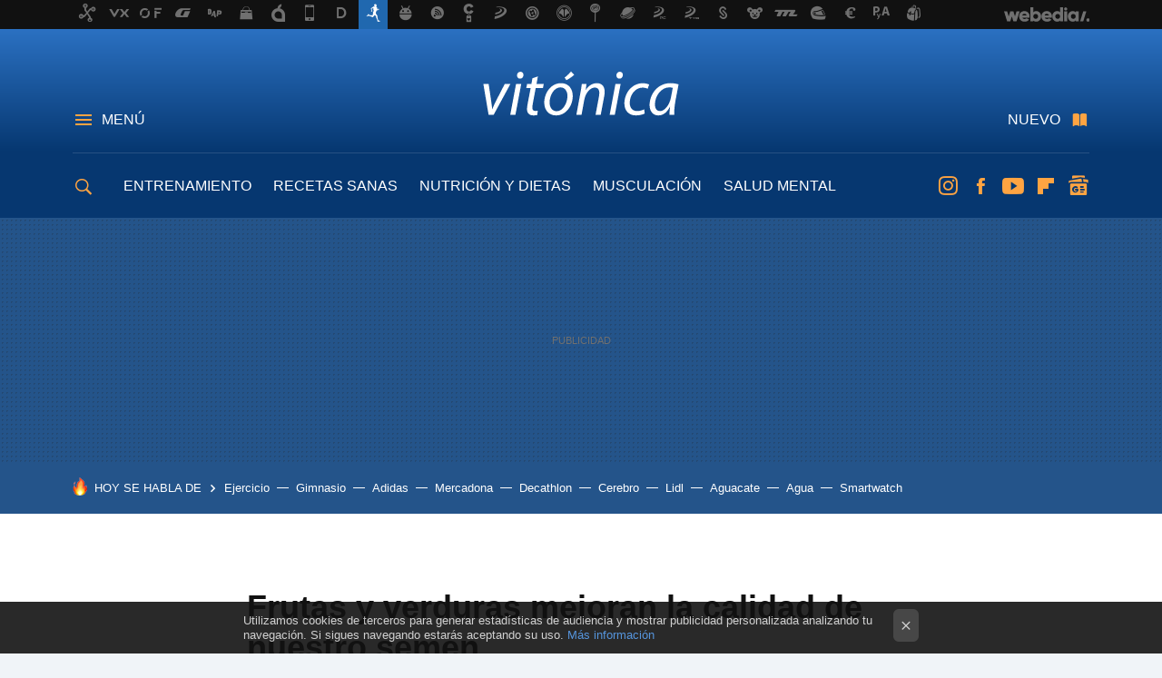

--- FILE ---
content_type: text/html; charset=UTF-8
request_url: https://www.vitonica.com/alimentos/frutas-y-verduras-mejoran-la-calidad-de-nuestro-semen
body_size: 30206
content:
<!DOCTYPE html>
<html lang="es">
<head>
  <script>
 var country = 'US';
 var isSpainOrLatamUser = true;
 var WSLUser = null;
 var WSLUserIsXtraSubscribed = false;
 (function() {
  try {
   var cookieName = "weblogssl_user";
   var cookies = document.cookie.split(";");
   for (var i = 0; i < cookies.length; i++) {
    var fragments = /^\s*([^=]+)=(.+?)\s*$/.exec(cookies[i]);
    if (fragments[1] === cookieName) {
     var cookie = decodeURIComponent(decodeURIComponent(fragments[2]));
     WSLUser = JSON.parse(cookie).user;
     WSLUserIsXtraSubscribed = 'object' === typeof WSLUser && 1 === WSLUser.xtraSubscribed;
     break;
    }
   }
  } catch (e) {}
 })();
</script>
  <title>Frutas y verduras mejoran la calidad de nuestro semen</title>
<script>
 window.WSL2 = window.WSL2 || {};
 WSL2.config = WSL2.config || {};
 WSL2.config.title = "Frutas y verduras mejoran la calidad de nuestro semen";
</script>
 <meta charset="UTF-8">
<meta name="viewport" content="width=device-width, initial-scale=1.0">
 <meta name="description" content="Que los espermatozoides son cada vez más perezosos no es algo nuevo, cada vez más hombres tienen problemas de fecundidad por la escasa movilidad y calidad de...">
 <script>WSL2.config.metaDescription = "Que los espermatozoides son cada vez más perezosos no es algo nuevo, cada vez más hombres tienen problemas de fecundidad por la escasa movilidad y calidad de..."</script>
  <meta name="news_keywords" content="Antioxidantes, Frutas, Verduras, espermatozoides, fecundidad, Fertilidad, Prevención , Alimentos">
   <meta name="robots" content="max-image-preview:large">
<meta property="fb:admins" content="100000716994885">
<meta property="fb:pages" content="61332461604">
<meta property="fb:app_id" content="383150897391">
<meta name="application-name" content="Vitónica">
<meta name="msapplication-tooltip" content="Fitness y nutrición. Vitónica">
<meta name="msapplication-starturl" content="https://www.vitonica.com">
<meta name="mobile-web-app-capable" content="yes">
                 <meta property="og:image" content="https://i.blogs.es/788f18/rueda_antioxidantes_hr-20-5bhdtv-20-281080-29-5d-20-5bdvd-20-28pal-29-5d-20-5bhdtv-20-28720-29-5d/840_560.png">
       <meta property="og:image:width" content="840">
   <meta property="og:image:height" content="560">
    <meta property="og:title" content="Frutas y verduras mejoran la calidad de nuestro semen">
  <meta property="og:description" content="Que los espermatozoides son cada vez más perezosos no es algo nuevo, cada vez más hombres tienen problemas de fecundidad por la escasa movilidad y calidad de...">
  <meta property="og:url" content="https://www.vitonica.com/alimentos/frutas-y-verduras-mejoran-la-calidad-de-nuestro-semen">
  <meta property="og:type" content="article">
  <meta property="og:updated_time" content="2009-06-03T11:04:56Z">
    <meta name="DC.Creator" content="Juan Lara">
  <meta name="DC.Date" content="2009-06-03">
  <meta name="DC.date.issued" content="2009-06-03T11:04:56Z">
  <meta name="DC.Source" content="Vitónica">
  <meta property="article:modified_time" content="2009-06-03T11:04:56Z">
  <meta property="article:published_time" content="2009-06-03T11:04:56Z">
  <meta property="article:section" content="alimentos">
         <meta property="article:tag" content="Antioxidantes">
            <meta property="article:tag" content="Frutas">
            <meta property="article:tag" content="Verduras">
            <meta property="article:tag" content="espermatozoides">
            <meta property="article:tag" content="fecundidad">
            <meta property="article:tag" content="Fertilidad">
             <meta name="twitter:card" content="summary_large_image"><meta name="twitter:image" content="https://i.blogs.es/788f18/rueda_antioxidantes_hr-20-5bhdtv-20-281080-29-5d-20-5bdvd-20-28pal-29-5d-20-5bhdtv-20-28720-29-5d/1366_521.png"><meta name="twitter:site" content="@vitonica"><meta name="twitter:title" content="Frutas y verduras mejoran la calidad de nuestro semen"><meta name="twitter:description" content="Que los espermatozoides son cada vez más perezosos no es algo nuevo, cada vez más hombres tienen problemas de fecundidad por la escasa movilidad y calidad de..."><meta name="twitter:creator" content="@juanlaraj">         <script>
  window.dataLayer = [{"site":"VTC","siteSection":"postpage","vertical":"Lifestyle","amp":"no","postId":6989,"postUrl":"https:\/\/www.vitonica.com\/alimentos\/frutas-y-verduras-mejoran-la-calidad-de-nuestro-semen","publishedDate":"2009-06-03","modifiedDate":"2009-06-03T11:04","categories":["prevencion","alimentos"],"tags":["antioxidantes","frutas","verduras","espermatozoides","fecundidad","fertilidad"],"videoContent":false,"partner":false,"blockLength":5,"author":"juan lara","postType":"normal","linksToEcommerce":"none","ecomPostExpiration":"everlasting","mainCategory":"alimentos","postExpiration":null,"wordCount":190}];
 window.dataLayer[0].visitor_country = country;
 </script>
<script async src="https://www.googletagmanager.com/gtag/js?id=G-L3X96ZX03D"></script>
<script>
 window.dataLayer = window.dataLayer || [];
 window.WSL2 = window.WSL2 || {};
 window.WSL2.pageViewParams = {"site":"VTC","site_section":"postpage","vertical":"Lifestyle","amp":"no","visitor_country":"US","content_id":6989,"post_url":"https:\/\/www.vitonica.com\/alimentos\/frutas-y-verduras-mejoran-la-calidad-de-nuestro-semen","content_publication_date":"2009-06-03","modified_date":"2009-06-03T11:04","page_category":"prevencion,alimentos","content_tags":"antioxidantes,frutas,verduras,espermatozoides,fecundidad,fertilidad","has_video_content":false,"global_branded":false,"block_length":5,"content_author_id":"juan lara","post_type":"normal","links_to_ecommerce":"none","ecompost_expiration":"everlasting","mainCategory":"alimentos","post_expiration":null,"word_count":190};
 function gtag(){dataLayer.push(arguments);}
 gtag('js', new Date());
 gtag('config', 'G-L3X96ZX03D', { send_page_view: false });
  gtag('event', 'page_view', {"site":"VTC","site_section":"postpage","vertical":"Lifestyle","amp":"no","visitor_country":"US","content_id":6989,"post_url":"https:\/\/www.vitonica.com\/alimentos\/frutas-y-verduras-mejoran-la-calidad-de-nuestro-semen","content_publication_date":"2009-06-03","modified_date":"2009-06-03T11:04","page_category":"prevencion,alimentos","content_tags":"antioxidantes,frutas,verduras,espermatozoides,fecundidad,fertilidad","has_video_content":false,"global_branded":false,"block_length":5,"content_author_id":"juan lara","post_type":"normal","links_to_ecommerce":"none","ecompost_expiration":"everlasting","mainCategory":"alimentos","post_expiration":null,"word_count":190});
</script>
 <script>
 window.WSL2 = window.WSL2 || {};
 WSL2.config = WSL2.config || {};
 WSL2.config.enableDidomiOverlay = 0;
</script>

                       




  
  




<script type="application/ld+json">
 {"@context":"https:\/\/schema.org","@type":"Article","mainEntityOfPage":"https:\/\/www.vitonica.com\/alimentos\/frutas-y-verduras-mejoran-la-calidad-de-nuestro-semen","name":"Frutas y verduras mejoran la calidad de nuestro semen","headline":"Frutas y verduras mejoran la calidad de nuestro semen","articlebody":"Que los espermatozoides son cada vez más perezosos no es algo nuevo, cada vez más hombres tienen problemas de fecundidad por la escasa movilidad y calidad de su semen. Científicos españoles han estudiado cómo los antioxidantes de la fruta y verdura afecta positivamente a la calidad del semen. Los resultados del estudio se han publicado en la revista Fertility and Sterility y demuestran que la dieta es pilar fundamental en la calidad del semen. Una dieta equilibrada rica en frutas y verduras aportas suficientes antioxidantes para mejorar la calidad del semen y por tanto la fertilidad. Un vistazo a… TIAN DE VERDURAS, la mejor forma de comer vegetales de una manera original Limones, naranjas, pimientos o espinacas son algunos de los alimentos estrella de la fertilidad. También está demostrado que una dieta alta en grasa y proteínas baja notablemente la calidad de nuestro semen, por contener menos antioxidantes y más moléculas nocivas. Otra razón más para apuntarnos al carro de las 5 frutas y verduras al día, que digo yo que habrá que cuidar la descendencia. Aqui puedes ver el video de la noticia. Vía | 20 minutos En Vitónica | Dime cómo comes y te diré cómo están tus espermetozoides En Vitónica | Para no oxidarte Imágen | SEDCA","datePublished":"2009-06-03T11:04:56Z","dateModified":"2009-06-03T11:04:56Z","description":"Que los espermatozoides son cada vez más perezosos no es algo nuevo, cada vez más hombres tienen problemas de fecundidad por la escasa movilidad y calidad de...","publisher":{"@type":"Organization","name":"Vitónica","url":"https:\/\/www.vitonica.com","sameAs":["https:\/\/x.com\/vitonica","https:\/\/www.facebook.com\/Vitonica","https:\/\/www.youtube.com\/channel\/UC1_Yz7Tl8_m6IHxszrA0WSg","https:\/\/instagram.com\/vitonica_com"],"logo":{"@type":"ImageObject","url":"https:\/\/img.weblogssl.com\/css\/vitonica\/p\/amp\/images\/logo.png?v=1768905946","width":600,"height":60},"Parentorganization":"Webedia"},"image":{"@type":"ImageObject","url":"https:\/\/i.blogs.es\/788f18\/rueda_antioxidantes_hr-20-5bhdtv-20-281080-29-5d-20-5bdvd-20-28pal-29-5d-20-5bhdtv-20-28720-29-5d\/400_300.png","width":400,"height":300},"author":[{"@type":"Person","name":"Juan Lara","url":"https:\/\/www.vitonica.com\/autor\/juan-lara","sameAs":["https:\/\/twitter.com\/juanlaraj"]}],"url":"https:\/\/www.vitonica.com\/alimentos\/frutas-y-verduras-mejoran-la-calidad-de-nuestro-semen","thumbnailUrl":"https:\/\/i.blogs.es\/788f18\/rueda_antioxidantes_hr-20-5bhdtv-20-281080-29-5d-20-5bdvd-20-28pal-29-5d-20-5bhdtv-20-28720-29-5d\/400_300.png","articleSection":"Alimentos","creator":"Juan Lara","keywords":"Antioxidantes, Frutas, Verduras, espermatozoides, fecundidad, Fertilidad, Prevención , Alimentos"}
</script>
           <link rel="preconnect" href="https://i.blogs.es">
<link rel="shortcut icon" href="https://img.weblogssl.com/css/vitonica/p/common/favicon.ico" type="image/ico">
<link rel="apple-touch-icon" href="https://img.weblogssl.com/css/vitonica/p/common/apple-touch-icon.png">
<link rel="apple-touch-icon-precomposed" sizes="144x144" href="https://img.weblogssl.com/css/vitonica/p/common/apple-touch-icon-144-precomposed.png">
<link rel="apple-touch-icon-precomposed" sizes="114x114" href="https://img.weblogssl.com/css/vitonica/p/common/apple-touch-icon-114-precomposed.png">
<link rel="apple-touch-icon-precomposed" sizes="72x72" href="https://img.weblogssl.com/css/vitonica/p/common/apple-touch-icon-72-precomposed.png">
<link rel="apple-touch-icon-precomposed" href="https://img.weblogssl.com/css/vitonica/p/common/apple-touch-icon-57-precomposed.png">
 <link rel="preconnect" href="https://static.criteo.net/" crossorigin>
 <link rel="dns-prefetch" href="https://static.criteo.net/">
 <link rel="preconnect" href="https://ib.adnxs.com/" crossorigin>
 <link rel="dns-prefetch" href="https://ib.adnxs.com/">
 <link rel="preconnect" href="https://bidder.criteo.com/" crossorigin>
 <link rel="dns-prefetch" href="https://bidder.criteo.com/">
       <link rel="preload" as="image" fetchpriority="high" type="image/webp" href="https://i.blogs.es/788f18/rueda_antioxidantes_hr-20-5bhdtv-20-281080-29-5d-20-5bdvd-20-28pal-29-5d-20-5bhdtv-20-28720-29-5d/450_1000.webp" media="(max-width: 450px)">
  <link rel="preload" as="image" fetchpriority="high" type="image/webp" href="https://i.blogs.es/788f18/rueda_antioxidantes_hr-20-5bhdtv-20-281080-29-5d-20-5bdvd-20-28pal-29-5d-20-5bhdtv-20-28720-29-5d/650_1200.webp" media="(min-width: 451px) and (max-width: 650px)">
  <link rel="preload" as="image" fetchpriority="high" type="image/webp" href="https://i.blogs.es/788f18/rueda_antioxidantes_hr-20-5bhdtv-20-281080-29-5d-20-5bdvd-20-28pal-29-5d-20-5bhdtv-20-28720-29-5d/1366_2000.webp" media="(min-width: 651px)">
  <link rel="preload" as="style" href="https://img.weblogssl.com/css/vitonica/p/default-d/main.css?v=1768905946">
   <link rel="alternate" type="application/rss+xml" title="Vitonica - todas las noticias" href="/index.xml">
   <link rel="image_src" href="https://i.blogs.es/788f18/rueda_antioxidantes_hr-20-5bhdtv-20-281080-29-5d-20-5bdvd-20-28pal-29-5d-20-5bhdtv-20-28720-29-5d/75_75.png">
      <link rel="canonical" href="https://www.vitonica.com/alimentos/frutas-y-verduras-mejoran-la-calidad-de-nuestro-semen">
   
  <link rel="stylesheet" type="text/css" href="https://img.weblogssl.com/css/vitonica/p/default-d/main.css?v=1768905946">
 
     </head>
<body class="js-desktop m-cms prod js-body  ">
            <script >
     var cs_ucfr = "0";
   var _comscore = _comscore || [];
   var configs = {c1: "2", c2: "6035191", cs_ucfr: cs_ucfr};
   var keyword = keyword || '';
   if(keyword) {
    configs.options = {url_append: "comscorekw=" + keyword};
   }
   _comscore.push(configs);
   var s = document.createElement("script"), el = document.getElementsByTagName("script")[0];
   s.async = true;
   s.src = "https://sb.scorecardresearch.com/cs/6035191/beacon.js";
   el.parentNode.insertBefore(s, el);
   </script>

<script>
 dataLayer.push({
  contentGroup1: "post",
  contentGroup2: "juan lara",
  contentGroup3: "alimentos",
  contentGroup4: "normal",
  contentGroup5: "090603",
 });
</script>
 <script>let viewsOnHost = +sessionStorage.getItem("upv") || 0;
viewsOnHost += 1;
sessionStorage.setItem("upv", viewsOnHost);

let sessionsOnHost = +localStorage.getItem("sessionsOnHost") || 0;
if (viewsOnHost === 1) {
  sessionsOnHost += 1;
}
localStorage.setItem("sessionsOnHost", sessionsOnHost);
</script>
  <div id="publicidad"></div>
  <script>
    function hash(string) {
      const utf8 = new TextEncoder().encode(string);
      return crypto.subtle.digest('SHA-256', utf8).then((hashBuffer) => {
        const hashArray = Array.from(new Uint8Array(hashBuffer));
        return hashArray.map((bytes) => bytes.toString(16).padStart(2, '0')).join('');
      });
    }

    const populateHashedEmail = () => {
      const loggedin = WSL2.User.isUserLoggedIn();
      if (loggedin) {
        const userEmail = WSL2.User.getUserEmail();
        hash(userEmail).then((hashedEmail) => {
          jad.config.publisher.hashedId = { sha256email: hashedEmail };
        });
      }
    }

    WSL2.config.enablePerformanceImprovements = "0";
    window.hasAdblocker = getComputedStyle(document.querySelector('#publicidad')).display === 'none';
                                                                      WSL2.config.dynamicIU = "/1018282/Vitonica/postpage";
        window.jad = window.jad || {};
    jad.cmd = jad.cmd || [];
    let swrap = document.createElement("script");
    if ('1' === WSL2.config.enablePerformanceImprovements) {
      swrap.defer = true;
    }
    else {
      swrap.async = true;
    }

    const jadTargetingData = {"site":"VTC","siteSection":"postpage","vertical":"Lifestyle","amp":"no","visitor_country":"US","postId":6989,"postUrl":"https:\/\/www.vitonica.com\/alimentos\/frutas-y-verduras-mejoran-la-calidad-de-nuestro-semen","publishedDate":"2009-06-03","modifiedDate":"2009-06-03T11:04","categories":["prevencion","alimentos"],"tags":["antioxidantes","frutas","verduras","espermatozoides","fecundidad","fertilidad"],"videoContent":false,"partner":false,"blockLength":5,"author":"juan lara","postType":"normal","linksToEcommerce":"none","ecomPostExpiration":"everlasting","mainCategory":"alimentos","postExpiration":null,"wordCount":190};
          {
      const postCreationDate = 1244027096
      const currentDate = new Date();
      const currentTimestamp = currentDate.getTime();
      const postTimeStamp = new Date(postCreationDate*1000).getTime();
      const sixDaysMilliseconds = 6 * 60 * 24 * 60 * 1000;
      jadTargetingData["recency"] = currentTimestamp - postTimeStamp > sixDaysMilliseconds ? 'old' : 'new';
      const currentHour = (currentDate.getUTCHours() + 2) % 24;
      jadTargetingData["hour"] = String(currentHour).length == 1 ? '0' + currentHour : currentHour;
      }
        jadTargetingData["upv"] = sessionStorage.getItem("upv") || 1;

    swrap.src = "https://cdn.lib.getjad.io/library/1018282/Vitonica";
    swrap.setAttribute("importance", "high");
    let g = document.getElementsByTagName("head")[0];
    const europeanCountriesCode = [
      'AD', 'AL', 'AT', 'AX', 'BA', 'BE', 'BG', 'BY', 'CH', 'CY', 'CZ', 'DE', 'DK',
      'EE', 'ES', 'FI', 'FO', 'FR', 'GB', 'GG', 'GI', 'GR', 'HR', 'HU', 'IE', 'IM',
      'IS', 'IT', 'JE', 'LI', 'LT', 'LU', 'LV', 'MC', 'MD', 'ME', 'MK', 'MT', 'NL',
      'NO', 'PL', 'PT', 'RO', 'RS', 'RU', 'SE', 'SI', 'SJ', 'SK', 'SM', 'UA', 'VA'
    ];
    window.WSL2 = window.WSL2 || {};
    window.WSL2.isEuropeanVisitor = europeanCountriesCode.includes(window.country);
    const enableCmpChanges = "1";
    let cmpObject = {
      includeCmp: window.WSL2.isEuropeanVisitor ? false : true,
      name: window.WSL2.isEuropeanVisitor ? 'didomi' : 'none'
    }
    if (window.WSL2.isEuropeanVisitor && "1" == enableCmpChanges) {
      cmpObject = {
        ...cmpObject,
        "siteId": "7bd10a97-724f-47b3-8e9f-867f0dea61c8",
        "noticeId": "6Krp3eTd",
        "paywall": {
          "version": 1,
          "clientId": "AeAcL5krxDiL6T0cdEbtuhszhm0bBH9S0aQeZwvgDyr0roxQA6EJoZBra8LsS0RstogsYj54y_SWXQim",
          "planId": "P-5WP825180V0856811MWG2M6Q",
          "tosUrl": "https://weblogs.webedia.es/condiciones-uso.html",
          "touUrl": "https://weblogs.webedia.es/condiciones-uso.html",
          "privacyUrl": "https://weblogs.webedia.es/cookies.html" ,
          "language":  "es"
        }
      }
    }
    g.parentNode.insertBefore(swrap, g);
    jad.cmd.push(function() {
      jad.public.setConfig({
        page: "/1018282/Vitonica/postpage", 
                  pagePositions: [
                         'top',
             'cen1',
             'cen2',
             'footer',
             'oop',
             'cintillo',
             '1',
             'inread1',
             'large-sticky',
   
          ],
          elementsMapping:                                                                                              
                                                                         
 {"top":"div-gpt-top","cen1":"div-gpt-cen","cen2":"div-gpt-cen2","footer":"div-gpt-bot2","oop":"div-gpt-int","cintillo":"div-gpt-int2","1":"div-gpt-lat","inread1":"div-gpt-out","large-sticky":"div-gpt-bot3"}
,
          targetingOnPosition: {
                      "top": {
     'fold': ['atf']
    },
               "cen1": {
     'fold': ['btf']
    },
               "cen2": {
     'fold': ['btf']
    },
               "footer": {
     'fold': ['btf']
    },
               "oop": {
     'fold': ['mtf']
    },
               "cintillo": {
     'fold': ['mtf']
    },
               "1": {
     'fold': ['atf']
    },
               "inread1": {
     'fold': ['mtf']
    },
               "2": {
     'fold': ['mtf']
    },
               "3": {
     'fold': ['mtf']
    },
               "4": {
     'fold': ['mtf']
    },
               "5": {
     'fold': ['mtf']
    },
               "6": {
     'fold': ['mtf']
    },
               "7": {
     'fold': ['mtf']
    },
               "8": {
     'fold': ['mtf']
    },
               "large-sticky": {
     'fold': ['atf']
    },
      
          },
                targeting: jadTargetingData,
        interstitialOnFirstPageEnabled: false,
        cmp: cmpObject,
        wemass: {
          targeting: {
            page: {
              type: jadTargetingData.siteSection ?? "",
              content: {
                categories: jadTargetingData.categories ?? [""],
              },
              article: {
                id: jadTargetingData.postId ?? "",
                title: WSL2.config.title ?? "",
                description: WSL2.config.metaDescription ?? "",
                topics: jadTargetingData.tags ?? [""],
                authors: jadTargetingData.author ? jadTargetingData.author.split(',') : [""],
                modifiedAt: jadTargetingData.modifiedDate ? new Date(jadTargetingData.modifiedDate).toISOString() : "",
                publishedAt: jadTargetingData.publishedDate ? new Date(jadTargetingData.modifiedDate).toISOString() : "",
                premium: false,
                wordCount: jadTargetingData.wordCount ?? null,
                paragraphCount: jadTargetingData.blockLength ?? "",
                section: jadTargetingData.mainCategory ?? "",
                subsection: "",
              },
              user: {
                type: "",
                age: null,
                gender: "",
              },
            },
          },
        },
      });

      jad.public.loadPositions();
      jad.public.displayPositions();
    });
    if (!window.hasAdblocker) {
      window.addEventListener('load', () => {
        populateHashedEmail();
        WSL2.Events.on('loginSuccess', populateHashedEmail);
        WSL2.Events.on('onLogOut', () => {
          jad.config.publisher.hashedId = {};
        });
      });
    }
  </script>
<div class="customize-me">
 <div class="head-content-favs">
     <div class="head-container head-container-with-ad head-container-with-corner m-favicons-compact m-head-masthead">
 <div class="head head-with-ad is-init">
     <div class="head-favicons-container">
 <nav class="head-favicons">
  <div class="head-favicons-index head-webedia-logo">
   <a id="favicons-toggle" href="https://www.webedia.es/" data-target="#head-favicons"><abbr title="Webedia">Webedia</abbr></a>
  </div>
 </nav>
</div>    <div class="masthead-site-lead ">
 <div class="masthead-container">
  <div class="masthead-logo">
   <div class="masthead-logo-brand">
    <a href="/" class="masthead-brand">Vitónica</a>
   </div>
     </div>
       <nav class="masthead-actions">
    <ul class="masthead-actions-list">
     <li class="masthead-actions-list-item"><a href="#sections" class="masthead-actions-menu m-v1 js-toggle" data-searchbox="#search-field-1">Menú</a></li>
     <li class="masthead-actions-list-item"><a href="#headlines" class="masthead-actions-nuevo m-v1 js-toggle">Nuevo</a></li>
    </ul>
   </nav>
      </div>
</div>
     <div class="masthead-site-nav-container js-nano-container" id="showSwipecard">
 <nav class="masthead-site-nav">
     <a class="masthead-nav-search js-toggle" data-searchbox="#search-field-2" href="#search"></a>
    <ul class="masthead-nav-topics">
            <li class="masthead-nav-topics-item">
   <a class="masthead-nav-topics-anchor entrenamiento" href="https://www.vitonica.com/categoria/entrenamiento">
    ENTRENAMIENTO
    <span></span>
   </a>
  </li>
    <li class="masthead-nav-topics-item">
   <a class="masthead-nav-topics-anchor recetas-sanas" href="https://www.vitonica.com/categoria/recetas-saludables">
    RECETAS SANAS
    <span></span>
   </a>
  </li>
    <li class="masthead-nav-topics-item">
   <a class="masthead-nav-topics-anchor nutricion-y-dietas" href="https://www.vitonica.com/categoria/dietas">
    NUTRICIÓN Y DIETAS
    <span></span>
   </a>
  </li>
    <li class="masthead-nav-topics-item">
   <a class="masthead-nav-topics-anchor musculacion" href="https://www.vitonica.com/categoria/musculacion">
    MUSCULACIÓN
    <span></span>
   </a>
  </li>
    <li class="masthead-nav-topics-item">
   <a class="masthead-nav-topics-anchor salud-mental" href="https://www.vitonica.com/tag/salud-mental">
    SALUD MENTAL
    <span></span>
   </a>
  </li>
    <li class="masthead-nav-topics-item">
   <a class="masthead-nav-topics-anchor equipamiento" href="https://www.vitonica.com/categoria/equipamiento">
    EQUIPAMIENTO
    <span></span>
   </a>
  </li>
       </ul>
  <ul class="masthead-nav-social">
         <li class="masthead-nav-social-item"><a href="https://instagram.com/vitonica_com" class="masthead-nav-social-anchor masthead-social-instagram" rel="nofollow">Instagram</a></li>

 
        <li class="masthead-nav-social-item"><a href="https://www.facebook.com/Vitonica" class="masthead-nav-social-anchor masthead-social-facebook" rel="nofollow">Facebook</a></li>

 
        <li class="masthead-nav-social-item"><a href="https://www.youtube.com/channel/UC1_Yz7Tl8_m6IHxszrA0WSg?sub_confirmation=1" class="masthead-nav-social-anchor masthead-social-youtube" rel="nofollow">Youtube</a></li>

 
        <li class="masthead-nav-social-item"><a href="https://flipboard.com/@vitonica" class="masthead-nav-social-anchor masthead-social-flipboard" rel="nofollow">Flipboard</a></li>

 
         <li class="masthead-nav-social-item"><a href="https://news.google.com/publications/CAAqBwgKMMO_ngkwk_1t" class="masthead-nav-social-anchor masthead-social-googlenews" rel="nofollow">googlenews</a></li>
 
 
 </ul>
        </nav>
</div>
   </div>
</div>

    <div class="ad ad-top">
  <div class="ad-box" id="div-gpt-top">
     </div>
   </div>
   
    <div class="page-container ">
         <div class="section-deeplinking-container m-deeplinking-news m-deeplinking-post o-deeplinking-section">
  <div class="section-deeplinking o-deeplinking-section_wrapper">
       <div class="section-deeplinking-wrap">
     <span class="section-deeplinking-header">HOY SE HABLA DE</span>
     <ul id="js-deeplinking-news-nav-links" class="section-deeplinking-list">
             <li class="section-deeplinking-item"><a href="https://www.trendencias.com/silver/alvaro-puche-experto-ejercicio-fisico-principal-error-mujeres-60-anos-cuando-salen-a-caminar-darle-importancia-al-tiempo-que-a-intensidad" class="section-deeplinking-anchor">Ejercicio</a></li>
             <li class="section-deeplinking-item"><a href="https://www.compradiccion.com/deportes-zapatillas-running-ropa/decathlon-arrasa-cinta-correr-plegable-inclinacion-ajustable-para-montarse-gimnasio-casa" class="section-deeplinking-anchor">Gimnasio</a></li>
             <li class="section-deeplinking-item"><a href="https://www.trendencias.com/sneakers/mitad-zapatillas-mitad-bailarinas-nuevas-adidas-que-seran-favoritas-chicas-clasicas-este-2026" class="section-deeplinking-anchor">Adidas</a></li>
             <li class="section-deeplinking-item"><a href="https://www.directoalpaladar.com/seleccion/esponja-magica-mercadona-que-nos-ayuda-a-mantener-paredes-libres-salpicaduras-necesidad-frotar" class="section-deeplinking-anchor">Mercadona</a></li>
             <li class="section-deeplinking-item"><a href="https://www.compradiccion.com/moda-mujer/rebajas-decathlon-arrasan-mitica-chaqueta-polar-que-usamos-todo-invierno-10-euros" class="section-deeplinking-anchor">Decathlon</a></li>
             <li class="section-deeplinking-item"><a href="https://www.xataka.com/medicina-y-salud/malas-noticias-mr-wonderful-tenia-razon-pensamientos-positivos-pueden-hackear-tu-cerebro-mejorar-tu-inmunidad" class="section-deeplinking-anchor">Cerebro</a></li>
             <li class="section-deeplinking-item"><a href="https://www.directoalpaladar.com/seleccion/lidl-ha-bajado-precio-esta-mopa-firma-vileda-que-deja-suelos-como-nuevos-sola-pasada" class="section-deeplinking-anchor">Lidl</a></li>
             <li class="section-deeplinking-item"><a href="https://www.directoalpaladar.com/recetas-vegetarianas/como-servir-aguacate-bien-hecho-verdad-dani-garcia-no-tipico-aguacate-instagram" class="section-deeplinking-anchor">Aguacate</a></li>
             <li class="section-deeplinking-item"><a href="https://www.xataka.com/medicina-y-salud/mito-dos-litros-agua-al-dia-se-derrumba-error-1945-que-ciencia-ahora-trata-corregir" class="section-deeplinking-anchor">Agua</a></li>
             <li class="section-deeplinking-item"><a href="https://www.xataka.com/seleccion/honor-magic-v5-baja-mucho-precio-hay-viene-acompanado-dos-regalazos" class="section-deeplinking-anchor">Smartwatch</a></li>
           </ul>
     <div id="js-deeplinking-news-nav-btn" class="section-deeplinking-btn" style="display:none"></div>
    </div>
     </div>
 </div>

         <div class="content-container">
    <main>
     <article class="article article-normal">
       <header class="post-normal-header">
                 <div class="post-title-container">
  <h1 class="post-title">
     Frutas y verduras mejoran la calidad de nuestro semen   </h1>
</div>
                                     <div class="post-asset-main">
            <div class="article-asset-big article-asset-image js-post-images-container">
                 <div class="asset-content m-fallback" style="width: 287px;">
  <picture>
   <source media="(min-width: 1025px)" srcset="https://i.blogs.es/788f18/rueda_antioxidantes_hr-20-5bhdtv-20-281080-29-5d-20-5bdvd-20-28pal-29-5d-20-5bhdtv-20-28720-29-5d/1366_2000.webp">
   <source media="(min-width: 651px)" srcset="https://i.blogs.es/788f18/rueda_antioxidantes_hr-20-5bhdtv-20-281080-29-5d-20-5bdvd-20-28pal-29-5d-20-5bhdtv-20-28720-29-5d/1024_2000.webp">
   <source media="(min-width: 451px)" srcset="https://i.blogs.es/788f18/rueda_antioxidantes_hr-20-5bhdtv-20-281080-29-5d-20-5bdvd-20-28pal-29-5d-20-5bhdtv-20-28720-29-5d/650_1200.webp">
   <img alt="Frutas y verduras mejoran la calidad de nuestro semen" src="https://i.blogs.es/788f18/rueda_antioxidantes_hr-20-5bhdtv-20-281080-29-5d-20-5bdvd-20-28pal-29-5d-20-5bhdtv-20-28720-29-5d/450_1000.webp" decoding="sync" loading="eager" fetchpriority="high" width="287" height="340">
  </picture>
 </div>
             </div>
            </div>
                <div class="post-comments-shortcut">
                                      
               <a href="#" onclick="window.open('https://www.facebook.com/sharer/sharer.php?u=https://www.vitonica.com/alimentos/frutas-y-verduras-mejoran-la-calidad-de-nuestro-semen%3Futm_source%3Dfacebook%26utm_medium%3Dsocial%26utm_campaign%3Dbotoneraweb', '', 'menubar=no,toolbar=no,resizable=yes,scrollbars=yes,height=600,width=600'); return false;" class="btn-facebook js-btn-facebook" data-postname="frutas-y-verduras-mejoran-la-calidad-de-nuestro-semen">Facebook</a>
 <a href="https://twitter.com/intent/tweet?url=https://www.vitonica.com/p/6989%3Futm_source%3Dtwitter%26utm_medium%3Dsocial%26utm_campaign%3Dbotoneraweb&text=Frutas%20y%20verduras%20mejoran%20la%20calidad%20de%20nuestro%20semen&via=vitonica" class="btn-x js-btn-twitter" data-postname="frutas-y-verduras-mejoran-la-calidad-de-nuestro-semen">Twitter</a>
<a href="https://share.flipboard.com/bookmarklet/popout?v=2&title=Frutas%20y%20verduras%20mejoran%20la%20calidad%20de%20nuestro%20semen&url=https%3A%2F%2Fwww.vitonica.com%2Falimentos%2Ffrutas-y-verduras-mejoran-la-calidad-de-nuestro-semen%3Futm_source%3Dflipboard%26utm_medium%3Dsocial%26utm_campaign%3Dbotoneraweb" class="btn-flipboard js-flipboard-share-button js-flipboard-share-event" data-postname="frutas-y-verduras-mejoran-la-calidad-de-nuestro-semen">Flipboard</a>
<a href="mailto:?subject=Frutas%20y%20verduras%20mejoran%20la%20calidad%20de%20nuestro%20semen&body=https://www.vitonica.com/alimentos/frutas-y-verduras-mejoran-la-calidad-de-nuestro-semen%3Futm_source%3Demailsharing%26utm_medium%3Demail%26utm_content%3DPOST%26utm_campaign%3Dbotoneraweb%26utm_term%3DCLICK%2BON%2BTITLE" class="btn-email js-btn-email" data-postname="frutas-y-verduras-mejoran-la-calidad-de-nuestro-semen">E-mail</a>
 <span class="js-whatsapp"></span>
 <script>
   document.addEventListener('DOMContentLoaded', () => {
     const userAgent = navigator.userAgent.toLowerCase();
     if (userAgent.indexOf('ipod') < 0) {
       if (userAgent.indexOf('android') >= 0 || userAgent.indexOf('iphone') >= 0) {
         const length = document.getElementsByClassName('js-whatsapp').length;
         for (let i = 0; i < length; i++) {
           document.getElementsByClassName('js-whatsapp')[i].innerHTML = `<a class='btn-whatsapp js-btn-whatsapp' data-postname="frutas-y-verduras-mejoran-la-calidad-de-nuestro-semen" href="whatsapp://send?text=Frutas y verduras mejoran la calidad de nuestro semen  https://www.vitonica.com/alimentos/frutas-y-verduras-mejoran-la-calidad-de-nuestro-semen%3Futm_source%3Dwhatsapp%26utm_medium%3Dsocial%26utm_campaign%3Dbotoneramobile">Whatsapp</a>`;
         }
       }
     }
   }, {once:true});
 </script>
        </div>
       </header>
      <div class="article-content-wrapper">
       <div class="article-content-inner">
                  <div class="article-metadata-container">
 <div class="article-meta-row">
 <div class="article-time">
  <span id="is-editor"></span>
</div>
   </div>
</div>
<div class="p-a-cr m-pa-single  js-authors-container">
 <div class="p-a-wrap js-wrap">
     <div class="p-a-avtr">
       <img src="https://www.gravatar.com/avatar/1aeda81a5172f05fcc1495a8b877935b?s=80&amp;d=mm&amp;r=g" alt="juan-lara" class="author-avatar">
    </div>
    <div class="p-a-info">
           <div class="au-card-relative js-relative">
      <div class="p-a-chip js-author  p-ab-is-hidden
" data-id="author-6-creator" role="button" tabindex="0">
  <p><span>Juan Lara</span></p>
  <span class="p-a-ui"></span> </div>
                </div>
          <span class="p-a-job"></span>     </div>
 </div>
 </div>
 <div class="p-a-card-popover">
         <div class="p-a-card js-author-info  p-ab-is-hidden
" id="author-6-creator" >
 <div class="p-a-cwrap">
  <div class="p-a-avtr">
         <img src="https://www.gravatar.com/avatar/1aeda81a5172f05fcc1495a8b877935b?s=80&amp;d=mm&amp;r=g" alt="juan-lara" class="a-c-img">
       </div>
  <div class="p-a-pi">
         <span class="ic-close js-close" role="button" tabindex="0"></span>
        <p class="p-a-cn">Juan Lara</p>
   <small class="p-a-cj"></small>
  </div>
 </div>
 <div class="p-a-c">
       <div class="p-a-sp">
        <a href="https://twitter.com/juanlaraj" class="icon-x">twitter</a>       </div>
    <a class="p-a-pl" href="/autor/juan-lara" >2569 publicaciones de Juan Lara</a>
 </div>
</div>
          </div>
                        <div class="article-content">
          <div class="blob js-post-images-container">
<p><p></p>
<p></p></p>

<p>Que los <strong>espermatozoides </strong>son cada vez más perezosos no es algo nuevo, cada vez más hombres tienen problemas de fecundidad por la escasa movilidad y calidad de su semen. Científicos españoles han estudiado cómo los <strong>antioxidantes </strong>de la fruta y verdura afecta positivamente a la <strong>calidad del semen</strong>.</p>
<!-- BREAK 1 --> <div class="ad ad-lat">
  <div class="ad-box" id="div-gpt-lat">
     </div>
   </div>

<p><p>Los resultados del estudio se han publicado en la revista <strong>Fertility and Sterility</strong> y demuestran que la dieta es pilar fundamental en la calidad del semen. Una dieta equilibrada rica en <strong>frutas y verduras</strong> aportas suficientes antioxidantes para mejorar la calidad del semen y por tanto la fertilidad.</p>
<!-- BREAK 2 --><div class="video-boost-container article-asset-normal">
 <header class="video-boost-header">
  <span class="video-boost-heading">Un vistazo a…</span>
  <a href="https://www.youtube.com/channel/UC1_Yz7Tl8_m6IHxszrA0WSg?sub_confirmation=1" title="Ver más vídeos de Vitónica" class="video-boost-more-link">
   <span class="video-boost-more-plus"></span>
   <span class="video-boost-more-play"></span>
  </a>
 </header>
 <div class="article-asset-video">
  <div class="asset-content">
   <div class="base-asset-video">
         <div class="js-dailymotion">                <script type="application/json">
                    {"videoId": "x80cbv9","autoplay": true,"title": "TIAN DE VERDURAS, la mejor forma de comer vegetales de una manera original","tag": "tian"}
                </script></div>
       </div>
  </div>
 </div>
 <span class="video-boost-title">TIAN DE VERDURAS, la mejor forma de comer vegetales de una manera original</span>
</div>
<!--more--><p><br />
<strong><br />
Limones, naranjas, pimientos o espinacas</strong> son algunos de los alimentos estrella de la fertilidad. También está demostrado que una dieta alta en grasa y proteínas baja notablemente la calidad de nuestro semen, por contener menos antioxidantes y más moléculas nocivas.</p></p>
<!-- BREAK 3 -->  <div class="ad ad-out">
  <div class="ad-box" id="div-gpt-out">
     </div>
   </div>

<p>Otra razón más para apuntarnos al carro de las 5 frutas y verduras al día, que digo yo que habrá que cuidar la descendencia. <a rel="noopener, noreferrer" href="http://www.20minutos.tv/video/bcnvAIU6-mejor-semen-comiendo-fruta/0/">Aqui </a>puedes ver el video de la noticia.</p>
<!-- BREAK 4 -->
<p>Vía | <a rel="noopener, noreferrer" href="http://www.20minutos.tv/video/bcnvAIU6-mejor-semen-comiendo-fruta/0/">20 minutos</a><br />
En Vitónica | <a class="text-outboundlink" href="https://www.vitonica.com/enfermedades/dime-como-comes-y-te-dire-como-estan-tus-espermatozoides" data-vars-post-title="Dime cómo comes y te diré cómo están tus espermatozoides" data-vars-post-url="https://www.vitonica.com/enfermedades/dime-como-comes-y-te-dire-como-estan-tus-espermatozoides">Dime cómo comes y te diré cómo están tus espermetozoides</a><br />
En Vitónica | <a class="text-outboundlink" href="https://www.vitonica.com/alimentos-funcionales/para-no-oxidarte" data-vars-post-title="Para no oxidarte" data-vars-post-url="https://www.vitonica.com/alimentos-funcionales/para-no-oxidarte">Para no oxidarte</a><br />
Imágen | <a rel="noopener, noreferrer" href="http://www.nutricion.org/recursos_y_utilidades/rueda_alimentos.htm#rueda_antiox">SEDCA</a></p>
<script>
 (function() {
  window._JS_MODULES = window._JS_MODULES || {};
  var headElement = document.getElementsByTagName('head')[0];
  if (_JS_MODULES.instagram) {
   var instagramScript = document.createElement('script');
   instagramScript.src = 'https://platform.instagram.com/en_US/embeds.js';
   instagramScript.async = true;
   instagramScript.defer = true;
   headElement.appendChild(instagramScript);
  }
 })();
</script>
 
 </div>
        </div>
       </div>
      </div>
     </article>
     <div class="section-post-closure">
 <div class="section-content">
  <div class="social-share-group">
      <a href="#" onclick="window.open('https://www.facebook.com/sharer/sharer.php?u=https://www.vitonica.com/alimentos/frutas-y-verduras-mejoran-la-calidad-de-nuestro-semen%3Futm_source%3Dfacebook%26utm_medium%3Dsocial%26utm_campaign%3Dbotoneraweb', '', 'menubar=no,toolbar=no,resizable=yes,scrollbars=yes,height=600,width=600'); return false;" class="btn-facebook js-btn-facebook" data-postname="frutas-y-verduras-mejoran-la-calidad-de-nuestro-semen">Facebook</a>
 <a href="https://twitter.com/intent/tweet?url=https://www.vitonica.com/p/6989%3Futm_source%3Dtwitter%26utm_medium%3Dsocial%26utm_campaign%3Dbotoneraweb&text=Frutas%20y%20verduras%20mejoran%20la%20calidad%20de%20nuestro%20semen&via=vitonica" class="btn-x js-btn-twitter" data-postname="frutas-y-verduras-mejoran-la-calidad-de-nuestro-semen">Twitter</a>
<a href="https://share.flipboard.com/bookmarklet/popout?v=2&title=Frutas%20y%20verduras%20mejoran%20la%20calidad%20de%20nuestro%20semen&url=https%3A%2F%2Fwww.vitonica.com%2Falimentos%2Ffrutas-y-verduras-mejoran-la-calidad-de-nuestro-semen%3Futm_source%3Dflipboard%26utm_medium%3Dsocial%26utm_campaign%3Dbotoneraweb" class="btn-flipboard js-flipboard-share-button js-flipboard-share-event" data-postname="frutas-y-verduras-mejoran-la-calidad-de-nuestro-semen">Flipboard</a>
<a href="mailto:?subject=Frutas%20y%20verduras%20mejoran%20la%20calidad%20de%20nuestro%20semen&body=https://www.vitonica.com/alimentos/frutas-y-verduras-mejoran-la-calidad-de-nuestro-semen%3Futm_source%3Demailsharing%26utm_medium%3Demail%26utm_content%3DPOST%26utm_campaign%3Dbotoneraweb%26utm_term%3DCLICK%2BON%2BTITLE" class="btn-email js-btn-email" data-postname="frutas-y-verduras-mejoran-la-calidad-de-nuestro-semen">E-mail</a>
 <span class="js-whatsapp"></span>
 <script>
   document.addEventListener('DOMContentLoaded', () => {
     const userAgent = navigator.userAgent.toLowerCase();
     if (userAgent.indexOf('ipod') < 0) {
       if (userAgent.indexOf('android') >= 0 || userAgent.indexOf('iphone') >= 0) {
         const length = document.getElementsByClassName('js-whatsapp').length;
         for (let i = 0; i < length; i++) {
           document.getElementsByClassName('js-whatsapp')[i].innerHTML = `<a class='btn-whatsapp js-btn-whatsapp' data-postname="frutas-y-verduras-mejoran-la-calidad-de-nuestro-semen" href="whatsapp://send?text=Frutas y verduras mejoran la calidad de nuestro semen  https://www.vitonica.com/alimentos/frutas-y-verduras-mejoran-la-calidad-de-nuestro-semen%3Futm_source%3Dwhatsapp%26utm_medium%3Dsocial%26utm_campaign%3Dbotoneramobile">Whatsapp</a>`;
         }
       }
     }
   }, {once:true});
 </script>
  </div>
     <div class="post-tags-container">
 <span class="post-link-title">Temas</span>
   <ul class="post-link-list" id="js-post-link-list-container">
       <li class="post-category-name">
           <a href="/categoria/prevencion">Prevención </a>
         </li>
       <li class="post-category-name">
           <a href="/categoria/alimentos">Alimentos</a>
         </li>
               <li class="post-link-item"><a href="/tag/antioxidantes">Antioxidantes</a></li>
                <li class="post-link-item"><a href="/tag/frutas">Frutas</a></li>
                <li class="post-link-item"><a href="/tag/verduras">Verduras</a></li>
                <li class="post-link-item"><a href="/tag/espermatozoides">espermatozoides</a></li>
                <li class="post-link-item"><a href="/tag/fecundidad">fecundidad</a></li>
                <li class="post-link-item"><a href="/tag/fertilidad">Fertilidad</a></li>
         </ul>
  <span class="btn-expand" id="js-btn-post-tags"></span>
</div>
   </div>
</div>
  <div class ="limit-container">
    <div class="OUTBRAIN" data-src="https://www.vitonica.com/alimentos/frutas-y-verduras-mejoran-la-calidad-de-nuestro-semen" data-widget-id="AR_1"></div> 
 </div>
 <script async="async" src="//widgets.outbrain.com/outbrain.js"></script>
            <div class="ad ad-cen">
  <div class="ad-box" id="div-gpt-cen">
     </div>
   </div>
           <script>
 window.WSLModules || (window.WSLModules = {});
 WSLModules.Comments || (WSLModules.Comments = {
  'moduleConf' : "c1"
 });
</script>
<a id="to-comments"></a>
<div id="comments">
 <div class="comment-section">
     <div class="comment-wrapper">
    <div class="alert-message">Comentarios cerrados</div>
   </div>
     <div id="main-container" class="comment-section">
  <div id="common-container">
   <div class="comment-wrapper initial-comments" style="display:none">
    <div class="comments-list">
     <p>Los mejores comentarios:</p>
     <ul id="initial-comments"></ul>
    </div>
   </div>
       <div class="view-more">
      <p><a class="btn-primary btn-comment js-toggle-comments-list is-closed" href="#" id="toggle-comments">Ver <span id="comment-count">4 comentarios</span></a></p>
    </div>
      <div id="comment-wrapper" class="comment-wrapper comment-wrapper-aside">
         <div id="comments-area" class="comments-list" style="display: none;">
      <div id="comment-header"></div>
            <!-- .comment-write-form -->
      <ul id="comments-before-ad"></ul>
      <ul id="comments-list"></ul>
      <div class="view-even-more"></div>
      <div id="bottom-create-comment-widget" class="article-comments-write article-comments-write-again"></div>
           </div>
       </div>
  </div>
 </div>
<script>
  window.AML || (window.AML = {});
  AML.Comments || (AML.Comments = {});
  AML.Comments.config || (AML.Comments.config = {});
  AML.Comments.config.data = {"comments":[{"id":6794,"post_id":6989,"date":1244116729,"content_filtered":"<p>y el zumo de tomate mejora el sabor... es lo que he leido, eh ? xD<\/p>","content":"  y el zumo de tomate mejora el sabor... es lo que he leido, eh ? xD","karma":"0.00","parent":0,"comment_edited_date":"","vote_count":1,"comment_level":2,"comment_deleted_date":"","tree_level":0,"comment_approved":"1","comment_author":"epi","user_id":437,"author":"Usuario desactivado","webpage":"","user_name":null,"karma_level":0,"iseditor":0,"global_id":24829,"facebook_uid":null,"user_status":"deactivated","xtra_subscribed":0,"subscription_status":"","subscribed_plan_id":"","index":2,"avatar_type":"deactivated","avatar_link":"https:\/\/i.blogs.es\/svg\/avatar-deactivated.svg"},{"id":6795,"post_id":6989,"date":1244119439,"content_filtered":"<p>Puede ser...seg\u00fan los entendidos los medicamentos cambian el sabor, as\u00ed que los alimentos no veo por qu\u00e9 no. Habr\u00eda que hacer alg\u00fan estudio...<\/p>","content":"  Puede ser...seg\u00fan los entendidos los medicamentos cambian el sabor, as\u00ed que los alimentos no veo por qu\u00e9 no. Habr\u00eda que hacer alg\u00fan estudio...","karma":15,"parent":0,"comment_edited_date":"","vote_count":0,"comment_level":3,"comment_deleted_date":"","tree_level":0,"comment_approved":"1","comment_author":"Juan Lara","user_id":175,"author":"Juan Lara","webpage":"","user_name":"jlaraj","karma_level":27,"iseditor":0,"global_id":98,"facebook_uid":"806688417","user_status":"active","xtra_subscribed":0,"subscription_status":"","subscribed_plan_id":"","index":3,"avatar_type":"wsl","avatar_link":"\/\/img.weblogssl.com\/avatar\/mini\/98_5.png"},{"id":6759,"post_id":6989,"date":1244044555,"content_filtered":"<p>Hola Juan!, al final parece que comer fruta o verdura sea como tomar un medicamento, cuando realmente deber\u00eda ser lo normal, as\u00ed como cierta actividad f\u00edsica. <\/p>\n\n<p>Lo que pasa es que en el momento en el cual dejamos de hacer lo \"normal\" para el buen funcionamiento del cuerpo, es cuando vienen los problemas. <\/p>\n\n<p>Lo peor es que como esto siga as\u00ed a saber que ser\u00e1 de las sucesivas generaciones, ya que vamos acumulando defectos en nuestros genes. <\/p>\n\n<p>Seamos optimistas y aportemos nuestro granito de arena, ...por si podemos revertir el proceso.<\/p>\n\n<p>\nSaludos!<\/p>","content":"  Hola Juan!, al final parece que comer fruta o verdura sea como tomar un medicamento, cuando realmente deber\u00eda ser lo normal, as\u00ed como cierta actividad f\u00edsica. \r\n\r\nLo que pasa es que en el momento en el cual dejamos de hacer lo \"normal\" para el buen funcionamiento del cuerpo, es cuando vienen los problemas. \r\n\r\nLo peor es que como esto siga as\u00ed a saber que ser\u00e1 de las sucesivas generaciones, ya que vamos acumulando defectos en nuestros genes. \r\n\r\nSeamos optimistas y aportemos nuestro granito de arena, ...por si podemos revertir el proceso.\r\n\r\n\r\nSaludos!","karma":8,"parent":0,"comment_edited_date":"","vote_count":0,"comment_level":3,"comment_deleted_date":"","tree_level":0,"comment_approved":"1","comment_author":"leonidas","user_id":741,"author":"leonidas ","webpage":"","user_name":"leonidas","karma_level":27,"iseditor":0,"global_id":31168,"facebook_uid":null,"user_status":"active","xtra_subscribed":0,"subscription_status":"","subscribed_plan_id":"","index":1,"avatar_type":"wsl","avatar_link":"\/\/img.weblogssl.com\/avatar\/mini\/31168_1.png"},{"id":6799,"post_id":6989,"date":1244137393,"content_filtered":"<p>Lo que si se nota es que ciertos alimentos cambian el olor de la orina, por ejemplo los esp\u00e1rragos.Al igual que Epi (;-D , he le\u00eddo que la alimentaci\u00f3n tambi\u00e9n influye sobre la composici\u00f3n del semen.  \nCon una peque\u00f1a b\u00fasqueda por internet seguro que lo explica en multitud de p\u00e1ginas web. <\/p>\n\n<p>Saludos!<\/p>","content":"  Lo que si se nota es que ciertos alimentos cambian el olor de la orina, por ejemplo los esp\u00e1rragos.Al igual que Epi (;-D , he le\u00eddo que la alimentaci\u00f3n tambi\u00e9n influye sobre la composici\u00f3n del semen.  \r\nCon una peque\u00f1a b\u00fasqueda por internet seguro que lo explica en multitud de p\u00e1ginas web. \r\n\r\nSaludos!","karma":8,"parent":0,"comment_edited_date":"","vote_count":0,"comment_level":3,"comment_deleted_date":"","tree_level":0,"comment_approved":"1","comment_author":"leonidas","user_id":741,"author":"leonidas ","webpage":"","user_name":"leonidas","karma_level":27,"iseditor":0,"global_id":31168,"facebook_uid":null,"user_status":"active","xtra_subscribed":0,"subscription_status":"","subscribed_plan_id":"","index":4,"avatar_type":"wsl","avatar_link":"\/\/img.weblogssl.com\/avatar\/mini\/31168_1.png"}],"meta":{"more_records":"false","start":0,"total":4,"order":"valued","totalCount":4,"commentStatus":"closed"}};
  AML.Comments.config.postId = 6989;
  AML.Comments.config.enableSocialShare = "0";
  AML.Comments.config.status = "closed";
  AML.Comments.config.campaignDate = "22_Jan_2026";
</script>

 </div>
</div>
           <div class="ad ad-cen2">
  <div class="ad-box" id="div-gpt-cen2">
     </div>
   </div>
      <div class="ad ad-bot">
  <div class="ad-box" id="div-gpt-bot2">
     </div>
   </div>
            <div class="ad ad-center">
  <div class="ad-box" id="div-gpt-bot3">
     </div>
     <button class="btn-bot-close"></button>
   </div>
                 <section class="dl-related-cr">
  <div class="dl-related">
   <span class="dl-related-title">RELACIONADO</span>
   <input type="checkbox" id="dl-related-toggle">
   <label  class="dl-related-btn" for="dl-related-toggle"></label>
   <div class="dl-related-posts">
    <ul>
         <li> <span></span> <a href="https://www.vitonica.com/alimentos/soy-nutricionista-esta-mi-opinion-fruta-saludable-que-puedes-comprar-supermercado">Esta es la fruta más saludable que puedes comprar en el supermercado</a></li>
         <li> <span></span> <a href="https://www.vitonica.com/alimentos/forma-correcta-lavar-secar-arandanos-para-conservarlos-frescos-bichos-tiempo">Esta es la forma correcta de lavar y secar los arándanos antes de consumirlos para eliminar parásitos y pesticidas</a></li>
         <li> <span></span> <a href="https://www.xataka.com/movilidad/mientras-el-mundo-vive-una-carrera-vertiginosa-por-el-coche-electrico-japon-va-a-su-propio-ritmo-el-dilema-del-innovador">Mientras el mundo vive una carrera vertiginosa por el coche eléctrico, Japón va a su propio ritmo: el dilema del innovador</a></li>
         <li> <span></span> <a href="https://www.vitonica.com/alimentos/dos-alimentos-a-que-era-adicto-rafa-nadal-que-tuvo-que-eliminar-para-alargar-su-carrera-deportiva">Los dos alimentos a los que era adicto Rafa Nadal y que tuvo que eliminar para alargar su carrera deportiva </a></li>
         <li> <span></span> <a href="https://www.vitonica.com/alimentos/estos-minutos-vida-que-nos-cuesta-cada-perrito-caliente-que-nos-comemos">Estos son los minutos de vida que nos cuesta cada perrito caliente que nos comemos </a></li>
        </ul>
  </div>
  </div>
 </section>

            <div class="section-deeplinking-container m-evergreen-links">
  <div class="section-deeplinking">
       <div class="section-deeplinking-wrap">
     <span class="section-deeplinking-header">Temas de interés</span>
     <ul class="section-deeplinking-list" id="js-evergreen-nav-links">
             <li class="section-deeplinking-item">
        <a href="https://www.vitonica.com/alimentos/todo-sobre-la-quinoa-propiedades-beneficios-y-su-uso-en-la-cocina" class="section-deeplinking-anchor">
         Quinoa
        </a>
       </li>
             <li class="section-deeplinking-item">
        <a href="https://www.vitonica.com/entrenamiento/crossfit-pros-y-contras" class="section-deeplinking-anchor">
         Crossfit
        </a>
       </li>
             <li class="section-deeplinking-item">
        <a href="https://www.vitonica.com/pilates/todo-que-necesitas-saber-metodo-pilates-video" class="section-deeplinking-anchor">
         Pilates
        </a>
       </li>
             <li class="section-deeplinking-item">
        <a href="https://www.vitonica.com/entrenamiento/cinco-posturas-yoga-que-te-ayudan-a-entrenar-tu-abdomen-video" class="section-deeplinking-anchor">
         Posturas de yoga
        </a>
       </li>
             <li class="section-deeplinking-item">
        <a href="https://www.vitonica.com/entrenamiento/caminar-para-perder-peso-cuantos-pasos-tienes-que-dar-al-dia-para-adelgazar" class="section-deeplinking-anchor">
         Adelgazar andando
        </a>
       </li>
             <li class="section-deeplinking-item">
        <a href="https://www.vitonica.com/dietas/el-ayuno-intermitente-beneficios-tipos-y-recomendaciones" class="section-deeplinking-anchor">
         Ayuno intermitente
        </a>
       </li>
             <li class="section-deeplinking-item">
        <a href="https://www.vitonica.com/alimentos/todo-sobre-el-tofu-propiedades-beneficios-y-su-uso-en-la-cocina" class="section-deeplinking-anchor">
         Tofu
        </a>
       </li>
             <li class="section-deeplinking-item">
        <a href="https://www.vitonica.com/dietas/dieta-keto-para-adelgazar-menu-semanal-completo-monton-ideas" class="section-deeplinking-anchor">
         Dieta keto
        </a>
       </li>
             <li class="section-deeplinking-item">
        <a href="https://www.vitonica.com/entrenamiento/nueve-mejores-ejercicios-para-entrenar-tus-biceps-gimnasio" class="section-deeplinking-anchor">
         Posturas de yoga
        </a>
       </li>
             <li class="section-deeplinking-item">
        <a href="https://www.vitonica.com/entrenamiento/11-mejores-ejercicios-para-entrenar-tu-espalda-gimnasio-1" class="section-deeplinking-anchor">
         Ejercicios espalda
        </a>
       </li>
             <li class="section-deeplinking-item">
        <a href="https://www.vitonica.com/alimentos/tipos-legumbres-sus-propiedades-33-recetas-para-incluirlas-tu-dieta" class="section-deeplinking-anchor">
         Legumbres
        </a>
       </li>
             <li class="section-deeplinking-item">
        <a href="https://www.vitonica.com/recetas-saludables/19-meriendas-saludables-para-calmar-hambre-durante-tarde" class="section-deeplinking-anchor">
         Meriendas saludables
        </a>
       </li>
             <li class="section-deeplinking-item">
        <a href="https://www.vitonica.com/entrenamiento/todo-que-tienes-que-saber-para-organizar-tu-propia-rutina-fuerza-ejercicios-series-repeticiones-descansos-1" class="section-deeplinking-anchor">
         Entrenamientos fuerza
        </a>
       </li>
             <li class="section-deeplinking-item">
        <a href="https://www.vitonica.com/prevencion/19-recetas-para-mantener-colesterol-control-1" class="section-deeplinking-anchor">
         Aalimentos para bajar el colesterol
        </a>
       </li>
             <li class="section-deeplinking-item">
        <a href="https://www.vitonica.com/wellness/11-sintomas-ansiedad-asi-te-avisa-tu-cuerpo-que-algo-va-mal" class="section-deeplinking-anchor">
         Efectos de la ansiedad en el cuerpo
        </a>
       </li>
           </ul>
     <div class="section-deeplinking-btn" id="js-evergreen-nav-btn"></div>
    </div>
     </div>
 </div>

    </main>
    <script>
  window.WSLModules = window.WSLModules || {};
  WSLModules.Footer = {'moduleConf' : 'c1'};
</script>
 <script>
  function runDailyMotion () {
    const AUTOPLAY_LIMIT = WSL2.config.dailymotionAutoplayLimit;
    let isPostsubtypeUseLimit = true;
    let autoplayLimit = Infinity;
    if (AUTOPLAY_LIMIT) {
      isPostsubtypeUseLimit = 0 > ['landing'].indexOf(WSL2.config.postSubType);
      autoplayLimit = isPostsubtypeUseLimit ? AUTOPLAY_LIMIT : autoplayLimit;
    }

    const isPostPage = Boolean(WSL2.config.postId);
    const isDesktop = document.body.classList.contains('js-desktop');

    const getTargetingKeyValues = (videoContainer) => {
      let scriptTagInVideo = '';
      Array.from(videoContainer.children).forEach((child) => {
        if ('SCRIPT' === child.tagName) {
          scriptTagInVideo = child;
        }
      });

      const autoplayVideos = [];
      const data = JSON.parse(scriptTagInVideo.text);
      let inhouse = 'webedia-prod' === data.tag;
      const videoData = data;
      const isAutoplayable = isPostPage && autoplayVideos.length <= autoplayLimit ? Boolean(data.autoplay) : false;
      let autoplayValue = isAutoplayable ? 'on' : 'off';
      let isAutoplayTargetingTrue = data.autoplay;
      let videoFooter = false;
      if ('videoFooter' === data.type) {
        autoplayValue = 'on';
        isAutoplayTargetingTrue = true;
        videoFooter = true;
      }
      
      if (autoplayValue) {
        autoplayVideos.push(videoContainer);
      }
      videoData.autoplayValue = autoplayValue;

      let positionName = '';
      if (isAutoplayTargetingTrue) {
        positionName = isDesktop ? 'preroll_sticky_autoplay' : 'preroll_notsticky_autoplay';
      } else {
        positionName = isDesktop ? 'preroll_sticky_starttoplay' : 'preroll_notsticky_starttoplay';
      }

      return { positionName, videoData, inhouse, videoFooter };
    };

    const initDailymotionV3 = () => {
      document.querySelectorAll('div.js-dailymotion').forEach((videoContainer, index) => {
        const { positionName, videoData, inhouse, videoFooter } = getTargetingKeyValues(videoContainer); 
        let updatedPlayerId = playerId;
        if ('off' === videoData.autoplayValue) {
          updatedPlayerId = WSL2.config.dailymotionPlayerIdAutoplayOff;
        }
        const divId = `${updatedPlayerId}-${index}`;
        const element = document.createElement('div');
        element.setAttribute('id', divId);
        videoContainer.appendChild(element);

        dailymotion.createPlayer(divId, {
          referrerPolicy: 'no-referrer-when-downgrade',
          player: updatedPlayerId,
          params: {
            mute: true,
          },
        }).then((player) => window.WSL2.handlePlayer(player, videoData, updatedPlayerId));
        if (window.hasAdblocker) {
          dailymotion
            .getPlayer(divId)
            .then((player) => player.loadContent({ video: videoData.videoId }) );
        } else {
                      jad.cmd.push(() => {
              const positionKey = `${positionName}/${divId}`;
              
              jad.public.setTargetingOnPosition(
                positionKey,
                { related: ['yes'] }
              );

              jad.public.getDailymotionAdsParamsForScript(
                [`${positionName}/${divId}`],
                (res) => {
                  initDailymotionPlayer(divId, videoData.videoId, videoFooter, inhouse, res[positionKey]);
                }
              );
            });
                  }
      });
    };

    const playerId =  WSL2.config[`${WSL2.config.device}DailymotionPlayerId`];
    const newScript = document.createElement('script');

    newScript.src = `https://geo.dailymotion.com/libs/player/${playerId}.js`;
    newScript.onload = initDailymotionV3;
    document.body.appendChild(newScript);
  }

  function initDailymotionPlayer(divId, videoId, videoFooter, inhouse, adResponseString = null) {
    dailymotion.getPlayer(divId).then((player) => {
      const baseParams = '%26videofooter%3D' + videoFooter + '%26inhouse%3D' + inhouse + '&vpos';
      let finalParams;

      if (adResponseString) {
        let parts = adResponseString.split("/")[1];
        if (typeof parts === 'string') {
          parts = parts.split('&vpos');
        } else {
          parts = [];
        }
        finalParams = parts.join(baseParams);
      } else {
        finalParams = baseParams;
      }

      finalParams = decodeURIComponent(finalParams);

      const config = { plcmt: "2" };
      if ('1' === WSL2.config.enableDynamicIU) {
        config.dynamiciu = WSL2.config.dynamicIU;
        config.keyvalues = finalParams;
      } else {
        config.customParams = finalParams;
      }
      player.setCustomConfig(config);
      player.loadContent({ video: videoId });
    })
    .then(() => {
      const videoElement = document.getElementById(divId);
      const videoParent = videoElement.parentElement.parentElement;
      videoParent.classList.remove('base-asset-video');
    });
  }

  document.addEventListener("DOMContentLoaded", function() {
    runDailyMotion();
  });
</script>
 <footer class="foot js-foot">
 <div class="wrapper foot-wrapper foot-wrapper-show">
  <div id="newsletter" class="newsletter-box">
     </div>
     <div class="menu-follow foot-menu-follow">
    <span class="item-meta foot-item-meta">Síguenos</span>
    <ul>
 <li>
  <a href="https://twitter.com/vitonica" class="icon-x link-x" rel="nofollow">Twitter</a>
 </li>
 <li>
  <a href="https://www.facebook.com/Vitonica" class="icon-facebook link-facebook" rel="nofollow">Facebook</a>
 </li>
   <li>
   <a href="https://www.youtube.com/channel/UC1_Yz7Tl8_m6IHxszrA0WSg?sub_confirmation=1" class="icon-youtube link-youtube" rel="nofollow">Youtube</a>
  </li>
     <li>
   <a class="icon-instagram link-instagram" href="https://instagram.com/vitonica_com" rel="nofollow">Instagram</a>
  </li>
       <li>
   <a href="https://flipboard.com/@vitonica" class="icon-flipboard link-flipboard" rel="nofollow">Flipboard</a>
  </li>
    </ul>
   </div>
      <nav class="menu-categories foot-menu-categories">
   <p class="nav-heading">En Vitónica hablamos de...</p>
   <ul>
   <li>
   <a class="list-item foot-list-item" href="/categoria/musculacion">Musculación</a>
  </li>
   <li>
   <a class="list-item foot-list-item" href="/categoria/pilates">Pilates</a>
  </li>
   <li>
   <a class="list-item foot-list-item" href="/categoria/proteinas">Proteínas </a>
  </li>
   <li>
   <a class="list-item foot-list-item" href="/categoria/alimentos">Alimentos</a>
  </li>
   <li>
   <a class="list-item foot-list-item" href="/categoria/dietas">Dietas</a>
  </li>
   <li>
   <a class="list-item foot-list-item" href="/categoria/recetas-saludables">Recetas Saludables</a>
  </li>
    <li>
   <a class="list-item foot-list-item" href="/tag/desayuno">Desayuno</a>
  </li>
   <li>
   <a class="list-item foot-list-item" href="/tag/entrenamiento-de-fuerza">entrenamiento de fuerza</a>
  </li>
   <li>
   <a class="list-item foot-list-item" href="/tag/definicion">Definición</a>
  </li>
   <li>
   <a class="list-item foot-list-item" href="/tag/perder-grasa">Perder grasa</a>
  </li>
   <li>
   <a class="list-item foot-list-item" href="/tag/cenas-proteicas">cenas protéicas</a>
  </li>
   <li>
   <a class="list-item foot-list-item" href="/tag/ganar-masa-muscular">ganar masa muscular</a>
  </li>
 </ul>
     </nav>
  <p class="view-even-more"><a href="/archivos" class="btn">Ver más temas</a></p>      <div class="search-box foot-search">
  <div class="search-form js-search-form">
   <input id="search-field-3" type="text" 
    placeholder="Buscar en Vitónica..." 
    class="search-container-3" 
    data-container="#search-container-3">
   <button class="search-button js-search-button" data-field="#search-field-3">
     Buscar
   </button>
  </div>
 </div>
   <div id="search-container-3" class="js-search-results foot-search-results"></div>
   </div>
</footer>
 <script>
  (function() {
   var form = document.createElement('form');
   form.method = 'POST';
   form.classList.add('js-subscription', 'newsletter-form', 'foot-newsletter-form');
   form.setAttribute('data-url', "https://www.vitonica.com/modules/subscription/form");
   form.innerHTML = '<p class="nav-heading">RECIBE &quot;In/Out&quot;, NUESTRA NEWSLETTER SEMANAL </p>\
    <p><input class="js-email newsletter-input" type="email" placeholder="Tu correo electrónico" required>\
    <button class="btn-primary newsletter-button js-subscribe-btn" type="submit">Suscribir</button></p>\
    <small class="newsletter-legal-disclaimer js-disclaimer">Suscribiéndote aceptas nuestra <a href="https://weblogs.webedia.es/aviso-legal.html">política de privacidad</a></small>\
    <div class="alert-success js-subscribe-success" style="display: none;"></div>\
    <div class="alert-error js-subscribe-error" style="display: none;">Error: el correo electrónico no tiene el formato correcto</div>';
   var newsletterContainer = document.getElementById('newsletter');
   newsletterContainer.insertBefore(form, newsletterContainer.firstChild);
  })();
 </script>
<div class="foot-external js-foot-external ">
 <div class="wrapper foot-wrapper">
  <header class="foot-head">
   <a class="backlink foot-backlink" href="#">Subir</a>
   <p class="webedia-brand foot-webedia-brand">
 <a href="https://www.webedia.es/" class="webedia-logo foot-webedia-logo"><span>Webedia</span></a>
</p>
  </header>
    <div class="menu-external foot-menu-external">
   <div class="spain-blogs">
          <div class="links-category">
             <p class="channel-title"> Tecnología </p>
  <ul>
         <li><a class="list-item foot-list-item"  rel="nofollow"  href="//www.xataka.com?utm_source=vitonica&utm_medium=network&utm_campaign=footer">
           Xataka
         </a></li>
            <li><a class="list-item foot-list-item"  href="//www.xatakamovil.com?utm_source=vitonica&utm_medium=network&utm_campaign=footer">
           Xataka Móvil
         </a></li>
            <li><a class="list-item foot-list-item"  href="//www.xatakandroid.com?utm_source=vitonica&utm_medium=network&utm_campaign=footer">
           Xataka Android
         </a></li>
            <li><a class="list-item foot-list-item"  href="//www.xatakahome.com?utm_source=vitonica&utm_medium=network&utm_campaign=footer">
           Xataka Smart Home
         </a></li>
            <li><a class="list-item foot-list-item"  href="//www.applesfera.com?utm_source=vitonica&utm_medium=network&utm_campaign=footer">
           Applesfera
         </a></li>
            <li><a class="list-item foot-list-item"  href="//www.genbeta.com?utm_source=vitonica&utm_medium=network&utm_campaign=footer">
           Genbeta
         </a></li>
            <li><a class="list-item foot-list-item"  href="//www.mundoxiaomi.com?utm_source=vitonica&utm_medium=network&utm_campaign=footer">
           Mundo Xiaomi
         </a></li>
            <li><a class="list-item foot-list-item"  href="//www.territorioese.com?utm_source=vitonica&utm_medium=network&utm_campaign=footer">
           Territorio S
         </a></li>
      </ul>

   
  </div>
   <div class="links-category">
             <p class="channel-title"> Videojuegos </p>
  <ul>
         <li><a class="list-item foot-list-item"  href="//www.3djuegos.com#utm_source=vitonica&utm_medium=network&utm_campaign=footer">
           3DJuegos
         </a></li>
            <li><a class="list-item foot-list-item"  href="//www.vidaextra.com?utm_source=vitonica&utm_medium=network&utm_campaign=footer">
           Vida Extra
         </a></li>
            <li><a class="list-item foot-list-item"  href="//www.millenium.gg?utm_source=vitonica&utm_medium=network&utm_campaign=footer">
           MGG
         </a></li>
            <li><a class="list-item foot-list-item"  href="//www.3djuegospc.com#utm_source=vitonica&utm_medium=network&utm_campaign=footer">
           3DJuegos PC
         </a></li>
            <li><a class="list-item foot-list-item"  href="//www.3djuegosguias.com#utm_source=vitonica&utm_medium=network&utm_campaign=footer">
           3DJuegos Guías
         </a></li>
      </ul>

   
  </div>
   <div class="links-category">
             <p class="channel-title"> Entretenimiento </p>
  <ul>
         <li><a class="list-item foot-list-item"  href="https://www.sensacine.com#utm_source=vitonica&utm_medium=network&utm_campaign=footer">
           Sensacine
         </a></li>
            <li><a class="list-item foot-list-item"  href="//www.espinof.com?utm_source=vitonica&utm_medium=network&utm_campaign=footer">
           Espinof
         </a></li>
      </ul>

   
  </div>
   <div class="links-category">
             <p class="channel-title"> Gastronomía </p>
  <ul>
         <li><a class="list-item foot-list-item"  href="//www.directoalpaladar.com?utm_source=vitonica&utm_medium=network&utm_campaign=footer">
           Directo al Paladar
         </a></li>
      </ul>

   
  </div>
   <div class="links-category">
             <p class="channel-title"> Motor </p>
  <ul>
         <li><a class="list-item foot-list-item"  href="//www.motorpasion.com?utm_source=vitonica&utm_medium=network&utm_campaign=footer">
           Motorpasión
         </a></li>
            <li><a class="list-item foot-list-item"  href="//www.motorpasionmoto.com?utm_source=vitonica&utm_medium=network&utm_campaign=footer">
           Motorpasión Moto
         </a></li>
      </ul>

   
  </div>
   <div class="links-category">
             <p class="channel-title"> Estilo de vida </p>
  <ul>
         <li><a class="list-item foot-list-item"  rel="nofollow"  href="//www.vitonica.com?utm_source=vitonica&utm_medium=network&utm_campaign=footer">
           Vitónica
         </a></li>
            <li><a class="list-item foot-list-item"  href="//www.trendencias.com?utm_source=vitonica&utm_medium=network&utm_campaign=footer">
           Trendencias
         </a></li>
            <li><a class="list-item foot-list-item"  rel="nofollow"  href="//decoracion.trendencias.com?utm_source=vitonica&utm_medium=network&utm_campaign=footer">
           Decoesfera
         </a></li>
            <li><a class="list-item foot-list-item"  href="//www.compradiccion.com?utm_source=vitonica&utm_medium=network&utm_campaign=footer">
           Compradiccion
         </a></li>
            <li><a class="list-item foot-list-item"  href="//www.poprosa.com?utm_source=vitonica&utm_medium=network&utm_campaign=footer">
           Poprosa
         </a></li>
            <li><a class="list-item foot-list-item"  href="//www.bebesymas.com?utm_source=vitonica&utm_medium=network&utm_campaign=footer">
           Bebés y Más
         </a></li>
            <li><a class="list-item foot-list-item"  href="//www.diariodelviajero.com?utm_source=vitonica&utm_medium=network&utm_campaign=footer">
           Diario del Viajero
         </a></li>
      </ul>

   
  </div>
   <div class="links-category">
             <p class="channel-title"> Economía </p>
  <ul>
         <li><a class="list-item foot-list-item"  href="//www.elblogsalmon.com?utm_source=vitonica&utm_medium=network&utm_campaign=footer">
           El Blog Salmón
         </a></li>
            <li><a class="list-item foot-list-item"  href="//www.pymesyautonomos.com?utm_source=vitonica&utm_medium=network&utm_campaign=footer">
           Pymes y Autónomos
         </a></li>
      </ul>

   
  </div>
 
   </div>
       <div class="latam-blogs">
     <p class="channel-title">
      Ediciones Internacionales
     </p>
           <div class="links-category">
            <ul>
         <li><a class="list-item foot-list-item"  href="//www.xataka.com.mx?utm_source=vitonica&utm_medium=network&utm_campaign=footer">
           Xataka México
         </a></li>
            <li><a class="list-item foot-list-item"  href="//www.xataka.com.co?utm_source=vitonica&utm_medium=network&utm_campaign=footer">
           Xataka Colombia
         </a></li>
            <li><a class="list-item foot-list-item"  href="//www.xataka.com.ar?utm_source=vitonica&utm_medium=network&utm_campaign=footer">
           Xataka Argentina
         </a></li>
            <li><a class="list-item foot-list-item"  href="//www.xataka.com.br?utm_source=vitonica&utm_medium=network&utm_campaign=footer">
           Xataka Brasil
         </a></li>
      </ul>

   
  </div>
   <div class="links-category">
            <ul>
         <li><a class="list-item foot-list-item"  href="//www.3djuegos.lat#utm_source=vitonica&utm_medium=network&utm_campaign=footer">
           3DJuegos LATAM
         </a></li>
      </ul>

   
  </div>
   <div class="links-category">
            <ul>
         <li><a class="list-item foot-list-item"  href="https://www.sensacine.com.mx#utm_source=vitonica&utm_medium=network&utm_campaign=footer">
           Sensacine México
         </a></li>
            <li><a class="list-item foot-list-item"  href="https://www.sensacine.com.co#utm_source=vitonica&utm_medium=network&utm_campaign=footer">
           Sensacine Colombia
         </a></li>
      </ul>

   
  </div>
   <div class="links-category">
            <ul>
         <li><a class="list-item foot-list-item"  href="//www.directoalpaladar.com.mx?utm_source=vitonica&utm_medium=network&utm_campaign=footer">
           Directo al Paladar México
         </a></li>
      </ul>

   
  </div>
   <div class="links-category">
            <ul>
         <li><a class="list-item foot-list-item"  href="//www.motorpasion.com.mx?utm_source=vitonica&utm_medium=network&utm_campaign=footer">
           Motorpasión México
         </a></li>
      </ul>

   
  </div>
 
    </div>
           </div>
 </div>
</div>
 <aside id="head-favicons" class="head-favicons-container m-is-later js-head-favicons m-favicons-compact">
 <div class="head-favicons">
  <div class="head-favicons-index head-webedia-logo">
   <a class="js-group-toggle" href="#" data-target="#head-network"><abbr title="Webedia">Webedia</abbr></a>
  </div>
  <ul class="head-favicons-list">
                                 <li>
      <a class="favicon tec-xataka
       " rel="nofollow" href="//www.xataka.com?utm_source=vitonica&utm_medium=network&utm_campaign=favicons">
       <span>Xataka</span>
      </a>
     </li>
                          <li>
      <a class="favicon tec-vidaextra
       "  href="//www.vidaextra.com?utm_source=vitonica&utm_medium=network&utm_campaign=favicons">
       <span>Vida Extra</span>
      </a>
     </li>
                          <li>
      <a class="favicon oci-espinof
       "  href="//www.espinof.com?utm_source=vitonica&utm_medium=network&utm_campaign=favicons">
       <span>Espinof</span>
      </a>
     </li>
                          <li>
      <a class="favicon tec-genbeta
       "  href="//www.genbeta.com?utm_source=vitonica&utm_medium=network&utm_campaign=favicons">
       <span>Genbeta</span>
      </a>
     </li>
                          <li>
      <a class="favicon est-directoalpaladar
       "  href="//www.directoalpaladar.com?utm_source=vitonica&utm_medium=network&utm_campaign=favicons">
       <span>Directo al Paladar</span>
      </a>
     </li>
                          <li>
      <a class="favicon est-trendencias
       "  href="//www.trendencias.com?utm_source=vitonica&utm_medium=network&utm_campaign=favicons">
       <span>Trendencias</span>
      </a>
     </li>
                          <li>
      <a class="favicon tec-applesfera
       "  href="//www.applesfera.com?utm_source=vitonica&utm_medium=network&utm_campaign=favicons">
       <span>Applesfera</span>
      </a>
     </li>
                          <li>
      <a class="favicon tec-xatakamovil
       "  href="//www.xatakamovil.com?utm_source=vitonica&utm_medium=network&utm_campaign=favicons">
       <span>Xataka Móvil</span>
      </a>
     </li>
                                     <li>
      <a class="favicon est-decoesfera
       " rel="nofollow" href="//decoracion.trendencias.com?utm_source=vitonica&utm_medium=network&utm_campaign=favicons">
       <span>Decoesfera</span>
      </a>
     </li>
                                     <li>
      <a class="favicon est-vitonica
              favicon-current
       " rel="nofollow" href="//www.vitonica.com?utm_source=vitonica&utm_medium=network&utm_campaign=favicons">
       <span>Vitónica</span>
      </a>
     </li>
                          <li>
      <a class="favicon tec-xatakandroid
       "  href="//www.xatakandroid.com?utm_source=vitonica&utm_medium=network&utm_campaign=favicons">
       <span>Xataka Android</span>
      </a>
     </li>
                          <li>
      <a class="favicon tec-xatakahome
       "  href="//www.xatakahome.com?utm_source=vitonica&utm_medium=network&utm_campaign=favicons">
       <span>Xataka Smart Home</span>
      </a>
     </li>
                          <li>
      <a class="favicon tec-compradiccion
       "  href="//www.compradiccion.com?utm_source=vitonica&utm_medium=network&utm_campaign=favicons">
       <span>Compradiccion</span>
      </a>
     </li>
                          <li>
      <a class="favicon tech-3djuegos
       "  href="//www.3djuegos.com#utm_source=vitonica&utm_medium=network&utm_campaign=favicons">
       <span>3DJuegos</span>
      </a>
     </li>
                          <li>
      <a class="favicon oci-sensacine
       "  href="https://www.sensacine.com#utm_source=vitonica&utm_medium=network&utm_campaign=favicons">
       <span>Sensacine</span>
      </a>
     </li>
                          <li>
      <a class="favicon tech-millenium
       "  href="//www.millenium.gg?utm_source=vitonica&utm_medium=network&utm_campaign=favicons">
       <span>MGG</span>
      </a>
     </li>
                          <li>
      <a class="favicon est-poprosa
       "  href="//www.poprosa.com?utm_source=vitonica&utm_medium=network&utm_campaign=favicons">
       <span>Poprosa</span>
      </a>
     </li>
                          <li>
      <a class="favicon tec-mundoxiaomi
       "  href="//www.mundoxiaomi.com?utm_source=vitonica&utm_medium=network&utm_campaign=favicons">
       <span>Mundo Xiaomi</span>
      </a>
     </li>
                          <li>
      <a class="favicon tec-3djuegospc
       "  href="//www.3djuegospc.com#utm_source=vitonica&utm_medium=network&utm_campaign=favicons">
       <span>3DJuegos PC</span>
      </a>
     </li>
                          <li>
      <a class="favicon tec-3djuegosguias
       "  href="//www.3djuegosguias.com#utm_source=vitonica&utm_medium=network&utm_campaign=favicons">
       <span>3DJuegos Guías</span>
      </a>
     </li>
                          <li>
      <a class="favicon tec-territorioese
       "  href="//www.territorioese.com?utm_source=vitonica&utm_medium=network&utm_campaign=favicons">
       <span>Territorio S</span>
      </a>
     </li>
                          <li>
      <a class="favicon est-bebesymas
       "  href="//www.bebesymas.com?utm_source=vitonica&utm_medium=network&utm_campaign=favicons">
       <span>Bebés y Más</span>
      </a>
     </li>
                          <li>
      <a class="favicon mot-motorpasion
       "  href="//www.motorpasion.com?utm_source=vitonica&utm_medium=network&utm_campaign=favicons">
       <span>Motorpasión</span>
      </a>
     </li>
                          <li>
      <a class="favicon mot-motorpasionmoto
       "  href="//www.motorpasionmoto.com?utm_source=vitonica&utm_medium=network&utm_campaign=favicons">
       <span>Motorpasión Moto</span>
      </a>
     </li>
                          <li>
      <a class="favicon eco-elblogsalmon
       "  href="//www.elblogsalmon.com?utm_source=vitonica&utm_medium=network&utm_campaign=favicons">
       <span>El Blog Salmón</span>
      </a>
     </li>
                          <li>
      <a class="favicon eco-pymesyautonomos
       "  href="//www.pymesyautonomos.com?utm_source=vitonica&utm_medium=network&utm_campaign=favicons">
       <span>Pymes y Autónomos</span>
      </a>
     </li>
                          <li>
      <a class="favicon oci-diariodelviajero
       "  href="//www.diariodelviajero.com?utm_source=vitonica&utm_medium=network&utm_campaign=favicons">
       <span>Diario del Viajero</span>
      </a>
     </li>
         </ul>
 </div>
</aside>
<aside class="favicons-expanded-container js-favicons-expand" id="head-network">
 <div class="favicons-expanded">
           <div class="favicons-expanded-inner">
           <ul>
  <li><h4>Tecnología</h4></li>
         <li>
     <a class="favicon tec-xataka"  rel="nofollow"  href="//www.xataka.com?utm_source=vitonica&utm_medium=network&utm_campaign=favicons">
      <span></span>Xataka
     </a>
    </li>
            <li>
     <a class="favicon tec-xatakamovil"  href="//www.xatakamovil.com?utm_source=vitonica&utm_medium=network&utm_campaign=favicons">
      <span></span>Xataka Móvil
     </a>
    </li>
            <li>
     <a class="favicon tec-xatakandroid"  href="//www.xatakandroid.com?utm_source=vitonica&utm_medium=network&utm_campaign=favicons">
      <span></span>Xataka Android
     </a>
    </li>
            <li>
     <a class="favicon tec-xatakahome"  href="//www.xatakahome.com?utm_source=vitonica&utm_medium=network&utm_campaign=favicons">
      <span></span>Xataka Smart Home
     </a>
    </li>
            <li>
     <a class="favicon tec-applesfera"  href="//www.applesfera.com?utm_source=vitonica&utm_medium=network&utm_campaign=favicons">
      <span></span>Applesfera
     </a>
    </li>
            <li>
     <a class="favicon tec-genbeta"  href="//www.genbeta.com?utm_source=vitonica&utm_medium=network&utm_campaign=favicons">
      <span></span>Genbeta
     </a>
    </li>
            <li>
     <a class="favicon tec-mundoxiaomi"  href="//www.mundoxiaomi.com?utm_source=vitonica&utm_medium=network&utm_campaign=favicons">
      <span></span>Mundo Xiaomi
     </a>
    </li>
            <li>
     <a class="favicon tec-territorioese"  href="//www.territorioese.com?utm_source=vitonica&utm_medium=network&utm_campaign=favicons">
      <span></span>Territorio S
     </a>
    </li>
      </ul>

   
  </div>
   <div class="favicons-expanded-inner">
           <ul>
  <li><h4>Videojuegos</h4></li>
         <li>
     <a class="favicon tech-3djuegos"  href="//www.3djuegos.com#utm_source=vitonica&utm_medium=network&utm_campaign=favicons">
      <span></span>3DJuegos
     </a>
    </li>
            <li>
     <a class="favicon tec-vidaextra"  href="//www.vidaextra.com?utm_source=vitonica&utm_medium=network&utm_campaign=favicons">
      <span></span>Vida Extra
     </a>
    </li>
            <li>
     <a class="favicon tech-millenium"  href="//www.millenium.gg?utm_source=vitonica&utm_medium=network&utm_campaign=favicons">
      <span></span>MGG
     </a>
    </li>
            <li>
     <a class="favicon tec-3djuegospc"  href="//www.3djuegospc.com#utm_source=vitonica&utm_medium=network&utm_campaign=favicons">
      <span></span>3DJuegos PC
     </a>
    </li>
            <li>
     <a class="favicon tec-3djuegosguias"  href="//www.3djuegosguias.com#utm_source=vitonica&utm_medium=network&utm_campaign=favicons">
      <span></span>3DJuegos Guías
     </a>
    </li>
      </ul>

   
  </div>
   <div class="favicons-expanded-inner">
           <ul>
  <li><h4>Entretenimiento</h4></li>
         <li>
     <a class="favicon oci-sensacine"  href="https://www.sensacine.com#utm_source=vitonica&utm_medium=network&utm_campaign=favicons">
      <span></span>Sensacine
     </a>
    </li>
            <li>
     <a class="favicon oci-espinof"  href="//www.espinof.com?utm_source=vitonica&utm_medium=network&utm_campaign=favicons">
      <span></span>Espinof
     </a>
    </li>
      </ul>

   
  </div>
   <div class="favicons-expanded-inner">
           <ul>
  <li><h4>Gastronomía</h4></li>
         <li>
     <a class="favicon est-directoalpaladar"  href="//www.directoalpaladar.com?utm_source=vitonica&utm_medium=network&utm_campaign=favicons">
      <span></span>Directo al Paladar
     </a>
    </li>
      </ul>

   
  </div>
   <div class="favicons-expanded-inner">
           <ul>
  <li><h4>Motor</h4></li>
         <li>
     <a class="favicon mot-motorpasion"  href="//www.motorpasion.com?utm_source=vitonica&utm_medium=network&utm_campaign=favicons">
      <span></span>Motorpasión
     </a>
    </li>
            <li>
     <a class="favicon mot-motorpasionmoto"  href="//www.motorpasionmoto.com?utm_source=vitonica&utm_medium=network&utm_campaign=favicons">
      <span></span>Motorpasión Moto
     </a>
    </li>
      </ul>

   
  </div>
   <div class="favicons-expanded-inner">
           <ul>
  <li><h4>Estilo de vida</h4></li>
         <li>
     <a class="favicon est-vitonica"  rel="nofollow"  href="//www.vitonica.com?utm_source=vitonica&utm_medium=network&utm_campaign=favicons">
      <span></span>Vitónica
     </a>
    </li>
            <li>
     <a class="favicon est-trendencias"  href="//www.trendencias.com?utm_source=vitonica&utm_medium=network&utm_campaign=favicons">
      <span></span>Trendencias
     </a>
    </li>
            <li>
     <a class="favicon est-decoesfera"  rel="nofollow"  href="//decoracion.trendencias.com?utm_source=vitonica&utm_medium=network&utm_campaign=favicons">
      <span></span>Decoesfera
     </a>
    </li>
            <li>
     <a class="favicon tec-compradiccion"  href="//www.compradiccion.com?utm_source=vitonica&utm_medium=network&utm_campaign=favicons">
      <span></span>Compradiccion
     </a>
    </li>
            <li>
     <a class="favicon est-poprosa"  href="//www.poprosa.com?utm_source=vitonica&utm_medium=network&utm_campaign=favicons">
      <span></span>Poprosa
     </a>
    </li>
            <li>
     <a class="favicon est-bebesymas"  href="//www.bebesymas.com?utm_source=vitonica&utm_medium=network&utm_campaign=favicons">
      <span></span>Bebés y Más
     </a>
    </li>
            <li>
     <a class="favicon oci-diariodelviajero"  href="//www.diariodelviajero.com?utm_source=vitonica&utm_medium=network&utm_campaign=favicons">
      <span></span>Diario del Viajero
     </a>
    </li>
      </ul>

   
  </div>
   <div class="favicons-expanded-inner">
           <ul>
  <li><h4>Economía</h4></li>
         <li>
     <a class="favicon eco-elblogsalmon"  href="//www.elblogsalmon.com?utm_source=vitonica&utm_medium=network&utm_campaign=favicons">
      <span></span>El Blog Salmón
     </a>
    </li>
            <li>
     <a class="favicon eco-pymesyautonomos"  href="//www.pymesyautonomos.com?utm_source=vitonica&utm_medium=network&utm_campaign=favicons">
      <span></span>Pymes y Autónomos
     </a>
    </li>
      </ul>

   
  </div>
 
 </div>
</aside>

 <div id="fb-root"></div>
   <section id="sections" class="head-menu-container head-menu-sections">
 <a href="#sections" class="head-menu-toggler js-toggle"></a>
 <div class="head-menu">
  <a href="#sections" class="close close-corner js-toggle js-menu-close">Inicio</a>
  <div id="opt-in"></div>
  <div id="sections-login-wrapper" class="sections-login">
   <div id="js-login" class="user-card"></div>
  </div>
       <div id="sections-search" class="hd-menu-srch-cr"></div>
   <script>
    document.getElementById("sections-search").innerHTML = '\
     <div class="head-menu-search">\
      <div class="head-search-form js-search-form">\
       <input id="search-field-1" type="text" placeholder="Buscar en Vitónica..." class="search-container-1" data-container="#search-container-1">\
       <button class="head-search-button js-search-button" data-field="#search-field-1">Buscar</button>\
      </div>\
     </div>\
     <div id="search-container-1" class="js-search-results"></div>';
   </script>
        <nav class="head-menu-categories">
    <ul>
           <li>
       <a class="head-list-item js-track-header-event" href="/categoria/musculacion">Musculación</a>
      </li>
           <li>
       <a class="head-list-item js-track-header-event" href="/categoria/pilates">Pilates</a>
      </li>
           <li>
       <a class="head-list-item js-track-header-event" href="/categoria/proteinas">Proteínas </a>
      </li>
           <li>
       <a class="head-list-item js-track-header-event" href="/categoria/alimentos">Alimentos</a>
      </li>
           <li>
       <a class="head-list-item js-track-header-event" href="/categoria/dietas">Dietas</a>
      </li>
           <li>
       <a class="head-list-item js-track-header-event" href="/categoria/recetas-saludables">Recetas Saludables</a>
      </li>
                <li>
       <a class="head-list-item js-track-header-event" href="/tag/desayuno">Desayuno</a>
      </li>
           <li>
       <a class="head-list-item js-track-header-event" href="/tag/entrenamiento-de-fuerza">entrenamiento de fuerza</a>
      </li>
           <li>
       <a class="head-list-item js-track-header-event" href="/tag/definicion">Definición</a>
      </li>
           <li>
       <a class="head-list-item js-track-header-event" href="/tag/perder-grasa">Perder grasa</a>
      </li>
           <li>
       <a class="head-list-item js-track-header-event" href="/tag/cenas-proteicas">cenas protéicas</a>
      </li>
           <li>
       <a class="head-list-item js-track-header-event" href="/tag/ganar-masa-muscular">ganar masa muscular</a>
      </li>
         </ul>
    <p class="head-more-item">
     <a href="/archivos" class="btn js-track-header-event">Ver más temas</a>
    </p>
  </nav>
  <aside class="head-menu-follow">
   <span class="head-item-meta">Síguenos</span>
    <ul>
 <li>
  <a href="https://twitter.com/vitonica" class="icon-x link-x" rel="nofollow">Twitter</a>
 </li>
 <li>
  <a href="https://www.facebook.com/Vitonica" class="icon-facebook link-facebook" rel="nofollow">Facebook</a>
 </li>
   <li>
   <a href="https://www.youtube.com/channel/UC1_Yz7Tl8_m6IHxszrA0WSg?sub_confirmation=1" class="icon-youtube link-youtube" rel="nofollow">Youtube</a>
  </li>
     <li>
   <a class="icon-instagram link-instagram" href="https://instagram.com/vitonica_com" rel="nofollow">Instagram</a>
  </li>
       <li>
   <a href="https://flipboard.com/@vitonica" class="icon-flipboard link-flipboard" rel="nofollow">Flipboard</a>
  </li>
     <li id="sections-newsletter">
  <a href="#head-menu-newsletter" class="icon-email link-email js-toggle-subscribe">E-mail</a>
 </li>
</ul>
  </aside>
  <section id="head-menu-newsletter" class="head-menu-newsletter">
   <a href="#head-menu-newsletter" class="close close-corner js-close-corner"></a>
   <form class="newsletter-form head-newsletter-form js-subscription" method="post" data-url="https://www.vitonica.com/modules/subscription/form" data-id="#head-menu-newsletter">
    <h3 class="newsletter-heading">RECIBE &quot;In/Out&quot;, NUESTRA NEWSLETTER SEMANAL </h3>
    <p><input class="newsletter-input js-email" type="email" placeholder='Tu correo electrónico' required>
    <button class="btn-primary newsletter-button js-subscribe-btn" type="submit">Suscribir</button></p>
    <small class="newsletter-legal-disclaimer js-disclaimer">Suscribiéndote aceptas nuestra <a href="https://weblogs.webedia.es/aviso-legal.html">política de privacidad</a></small>
    <div class="alert-success js-subscribe-success" style="display: none;"></div>
    <div class="alert-error js-subscribe-error" style="display: none;">Error: el correo electrónico no tiene el formato correcto</div>
   </form>
  </section>
  <nav class="head-menu-extras">
   <ul class="head-list">
         <li><a class="head-list-item section-tv js-track-header-event" href="https://www.youtube.com/channel/UC1_Yz7Tl8_m6IHxszrA0WSg?sub_confirmation=1">Vitónica
      <span>TV</span>
    </a></li>
        <li><a class="head-list-item section-staff js-track-header-event" href="/quienes-somos">Equipo editorial</a></li>
    <li><a class="head-list-item section-contact js-track-header-event" href="/contacto">Contacta con nosotros</a></li>
    <li id="sections-login">
     <span id="login"></span>
    </li>
   </ul>
  </nav>
         <aside class="head-menu-external">
     <p class="nav-heading">Más sitios que te gustarán</p>
     <ul>
                                          <li>
        <a class="head-list-item js-track-header-event" rel="nofollow" href="https://www.xataka.com?utm_source=vitonica&utm_medium=network&utm_campaign=footer">Xataka</a>
       </li>
                           <li>
        <a class="head-list-item js-track-header-event"  href="https://www.trendencias.com?utm_source=vitonica&utm_medium=network&utm_campaign=footer">Trendencias</a>
       </li>
                           <li>
        <a class="head-list-item js-track-header-event"  href="https://www.poprosa.com?utm_source=vitonica&utm_medium=network&utm_campaign=footer">Poprosa</a>
       </li>
                           <li>
        <a class="head-list-item js-track-header-event"  href="https://www.espinof.com?utm_source=vitonica&utm_medium=network&utm_campaign=footer">Espinof</a>
       </li>
           </ul>
    </aside>
      <div class="head-menu-channels">
    <h3>Explora en nuestros medios</h3>
    <ul>
           <li>
       <a href="#head-channel-tecnologia" class="head-list-item head-channel-caption explore-weblogs-sl-toggle">
        Tecnología
        <span class="head-item-meta m-desc">Móviles, tablets, aplicaciones, videojuegos, fotografía, domótica...</span>
       </a>
       <ul id="head-channel-tecnologia" class="head-channel-list">
                                                                <li>
           <a class="head-list-item tec-xataka js-track-header-event" rel="nofollow"  href="//www.xataka.com?utm_source=vitonica&utm_medium=network&utm_campaign=footer">Xataka</a>
          </li>
                                                      <li>
           <a class="head-list-item tec-xatakamovil js-track-header-event"   href="//www.xatakamovil.com?utm_source=vitonica&utm_medium=network&utm_campaign=footer">Xataka Móvil</a>
          </li>
                                                      <li>
           <a class="head-list-item tec-xatakandroid js-track-header-event"   href="//www.xatakandroid.com?utm_source=vitonica&utm_medium=network&utm_campaign=footer">Xataka Android</a>
          </li>
                                                      <li>
           <a class="head-list-item tec-xatakahome js-track-header-event"   href="//www.xatakahome.com?utm_source=vitonica&utm_medium=network&utm_campaign=footer">Xataka Smart Home</a>
          </li>
                                                      <li>
           <a class="head-list-item tec-applesfera js-track-header-event"   href="//www.applesfera.com?utm_source=vitonica&utm_medium=network&utm_campaign=footer">Applesfera</a>
          </li>
                                                      <li>
           <a class="head-list-item tec-genbeta js-track-header-event"   href="//www.genbeta.com?utm_source=vitonica&utm_medium=network&utm_campaign=footer">Genbeta</a>
          </li>
                                                      <li>
           <a class="head-list-item tec-mundoxiaomi js-track-header-event"   href="//www.mundoxiaomi.com?utm_source=vitonica&utm_medium=network&utm_campaign=footer">Mundo Xiaomi</a>
          </li>
                                                      <li>
           <a class="head-list-item tec-territorioese js-track-header-event"   href="//www.territorioese.com?utm_source=vitonica&utm_medium=network&utm_campaign=footer">Territorio S</a>
          </li>
                        </ul>
      </li>
           <li>
       <a href="#head-channel-videojuegos" class="head-list-item head-channel-caption explore-weblogs-sl-toggle">
        Videojuegos
        <span class="head-item-meta m-desc">Consolas, juegos, PC, PS4, Switch, Nintendo 3DS y Xbox...</span>
       </a>
       <ul id="head-channel-videojuegos" class="head-channel-list">
                                             <li>
           <a class="head-list-item tech-3djuegos js-track-header-event"   href="//www.3djuegos.com#utm_source=vitonica&utm_medium=network&utm_campaign=footer">3DJuegos</a>
          </li>
                                                      <li>
           <a class="head-list-item tec-vidaextra js-track-header-event"   href="//www.vidaextra.com?utm_source=vitonica&utm_medium=network&utm_campaign=footer">Vida Extra</a>
          </li>
                                                      <li>
           <a class="head-list-item tech-millenium js-track-header-event"   href="//www.millenium.gg?utm_source=vitonica&utm_medium=network&utm_campaign=footer">MGG</a>
          </li>
                                                      <li>
           <a class="head-list-item tec-3djuegospc js-track-header-event"   href="//www.3djuegospc.com#utm_source=vitonica&utm_medium=network&utm_campaign=footer">3DJuegos PC</a>
          </li>
                                                      <li>
           <a class="head-list-item tec-3djuegosguias js-track-header-event"   href="//www.3djuegosguias.com#utm_source=vitonica&utm_medium=network&utm_campaign=footer">3DJuegos Guías</a>
          </li>
                        </ul>
      </li>
           <li>
       <a href="#head-channel-entretenimiento" class="head-list-item head-channel-caption explore-weblogs-sl-toggle">
        Entretenimiento
        <span class="head-item-meta m-desc">Series, cine, estrenos en cartelera, premios, rodajes, nuevas películas, televisión...</span>
       </a>
       <ul id="head-channel-entretenimiento" class="head-channel-list">
                                             <li>
           <a class="head-list-item oci-sensacine js-track-header-event"   href="https://www.sensacine.com#utm_source=vitonica&utm_medium=network&utm_campaign=footer">Sensacine</a>
          </li>
                                                      <li>
           <a class="head-list-item oci-espinof js-track-header-event"   href="//www.espinof.com?utm_source=vitonica&utm_medium=network&utm_campaign=footer">Espinof</a>
          </li>
                        </ul>
      </li>
           <li>
       <a href="#head-channel-gastronomia" class="head-list-item head-channel-caption explore-weblogs-sl-toggle">
        Gastronomía
        <span class="head-item-meta m-desc">Recetas, recetas de cocina fácil, pinchos, tapas, postres...</span>
       </a>
       <ul id="head-channel-gastronomia" class="head-channel-list">
                                             <li>
           <a class="head-list-item est-directoalpaladar js-track-header-event"   href="//www.directoalpaladar.com?utm_source=vitonica&utm_medium=network&utm_campaign=footer">Directo al Paladar</a>
          </li>
                        </ul>
      </li>
           <li>
       <a href="#head-channel-motor" class="head-list-item head-channel-caption explore-weblogs-sl-toggle">
        Motor
        <span class="head-item-meta m-desc">Coches, motos, vehículos eléctricos, híbridos, camper, pruebas, competición, seguridad vial...</span>
       </a>
       <ul id="head-channel-motor" class="head-channel-list">
                                             <li>
           <a class="head-list-item mot-motorpasion js-track-header-event"   href="//www.motorpasion.com?utm_source=vitonica&utm_medium=network&utm_campaign=footer">Motorpasión</a>
          </li>
                                                      <li>
           <a class="head-list-item mot-motorpasionmoto js-track-header-event"   href="//www.motorpasionmoto.com?utm_source=vitonica&utm_medium=network&utm_campaign=footer">Motorpasión Moto</a>
          </li>
                        </ul>
      </li>
           <li>
       <a href="#head-channel-Estilodevida" class="head-list-item head-channel-caption explore-weblogs-sl-toggle">
        Estilo de vida
        <span class="head-item-meta m-desc">Moda, belleza, estilo, salud, fitness, familia, gastronomía, decoración, famosos...</span>
       </a>
       <ul id="head-channel-Estilodevida" class="head-channel-list">
                                                                <li>
           <a class="head-list-item est-vitonica js-track-header-event" rel="nofollow"  href="//www.vitonica.com?utm_source=vitonica&utm_medium=network&utm_campaign=footer">Vitónica</a>
          </li>
                                                      <li>
           <a class="head-list-item est-trendencias js-track-header-event"   href="//www.trendencias.com?utm_source=vitonica&utm_medium=network&utm_campaign=footer">Trendencias</a>
          </li>
                                                                         <li>
           <a class="head-list-item est-decoesfera js-track-header-event" rel="nofollow"  href="//decoracion.trendencias.com?utm_source=vitonica&utm_medium=network&utm_campaign=footer">Decoesfera</a>
          </li>
                                                      <li>
           <a class="head-list-item tec-compradiccion js-track-header-event"   href="//www.compradiccion.com?utm_source=vitonica&utm_medium=network&utm_campaign=footer">Compradiccion</a>
          </li>
                                                      <li>
           <a class="head-list-item est-poprosa js-track-header-event"   href="//www.poprosa.com?utm_source=vitonica&utm_medium=network&utm_campaign=footer">Poprosa</a>
          </li>
                                                      <li>
           <a class="head-list-item est-bebesymas js-track-header-event"   href="//www.bebesymas.com?utm_source=vitonica&utm_medium=network&utm_campaign=footer">Bebés y Más</a>
          </li>
                                                      <li>
           <a class="head-list-item oci-diariodelviajero js-track-header-event"   href="//www.diariodelviajero.com?utm_source=vitonica&utm_medium=network&utm_campaign=footer">Diario del Viajero</a>
          </li>
                        </ul>
      </li>
           <li>
       <a href="#head-channel-economia" class="head-list-item head-channel-caption explore-weblogs-sl-toggle">
        Economía
        <span class="head-item-meta m-desc">Finanzas personales, mercados, empresas, macroeconomía, inversión, ahorro, impuestos, emprendimiento, autónomo...</span>
       </a>
       <ul id="head-channel-economia" class="head-channel-list">
                                             <li>
           <a class="head-list-item eco-elblogsalmon js-track-header-event"   href="//www.elblogsalmon.com?utm_source=vitonica&utm_medium=network&utm_campaign=footer">El Blog Salmón</a>
          </li>
                                                      <li>
           <a class="head-list-item eco-pymesyautonomos js-track-header-event"   href="//www.pymesyautonomos.com?utm_source=vitonica&utm_medium=network&utm_campaign=footer">Pymes y Autónomos</a>
          </li>
                        </ul>
      </li>
           <li>
       <a href="#head-channel-EdicionesInternacionales" class="head-list-item head-channel-caption explore-weblogs-sl-toggle">
        Ediciones Internacionales
        <span class="head-item-meta m-desc">México, USA, Colombia...</span>
       </a>
       <ul id="head-channel-EdicionesInternacionales" class="head-channel-list">
                                             <li>
           <a class="head-list-item tec-xataka js-track-header-event"   href="//www.xataka.com.mx?utm_source=vitonica&utm_medium=network&utm_campaign=footer">Xataka México</a>
          </li>
                                                      <li>
           <a class="head-list-item est-directoalpaladar js-track-header-event"   href="//www.directoalpaladar.com.mx?utm_source=vitonica&utm_medium=network&utm_campaign=footer">Directo al Paladar México</a>
          </li>
                                                      <li>
           <a class="head-list-item oci-sensacine js-track-header-event"   href="https://www.sensacine.com.mx#utm_source=vitonica&utm_medium=network&utm_campaign=footer">Sensacine México</a>
          </li>
                                                      <li>
           <a class="head-list-item tec-3djuegoslat js-track-header-event"   href="//www.3djuegos.lat#utm_source=vitonica&utm_medium=network&utm_campaign=footer">3DJuegos LATAM</a>
          </li>
                                                      <li>
           <a class="head-list-item tec-xataka js-track-header-event"   href="//www.xataka.com.co?utm_source=vitonica&utm_medium=network&utm_campaign=footer">Xataka Colombia</a>
          </li>
                                                      <li>
           <a class="head-list-item tec-xataka js-track-header-event"   href="//www.xataka.com.ar?utm_source=vitonica&utm_medium=network&utm_campaign=footer">Xataka Argentina</a>
          </li>
                                                      <li>
           <a class="head-list-item tec-xataka js-track-header-event"   href="//www.xataka.com.br?utm_source=vitonica&utm_medium=network&utm_campaign=footer">Xataka Brasil</a>
          </li>
                                                      <li>
           <a class="head-list-item oci-sensacine js-track-header-event"   href="https://www.sensacine.com.co#utm_source=vitonica&utm_medium=network&utm_campaign=footer">Sensacine Colombia</a>
          </li>
                                                      <li>
           <a class="head-list-item mot-motorpasion js-track-header-event"   href="//www.motorpasion.com.mx?utm_source=vitonica&utm_medium=network&utm_campaign=footer">Motorpasión México</a>
          </li>
                        </ul>
      </li>
         </ul>
   </div>
    <nav class="head-menu-links">
   <ul class="head-list">
    <li><a class="head-list-item js-track-header-event" href="https://www.weblogssl.com/contenidos">Condiciones de uso</a></li>
    <li><a class="head-list-item js-track-header-event" href="https://www.weblogssl.com/cookies">Condiciones de uso de cookies</a></li>
    <li><a class="head-list-item js-track-header-event" href="mailto:publicidad@webedia-group.com">Publicidad</a></li>
   </ul>
  </nav>
 </div>
</section>
<div id="headlines" class="head-menu-container head-menu-new m-menu-right">
 <a href="#headlines" class="head-menu-toggler js-toggle"></a>
 <div class="head-menu">
  <a href="#headlines" class="close close-corner js-toggle">Inicio</a>
     <p class="nav-heading">Reciente</p>
    <ul id="recent-posts">
    <li>
               <a href="/ecommerce/outlet-nike-tiene-zapatillas-comodas-para-salir-a-caminar-este-verano-rebajadas" class="head-new-item">
  El outlet de Nike tiene las zapatillas más cómodas para salir a caminar este verano rebajadas   
  <span class="head-item-meta">
   <time class="js-header-post" datetime="2025-07-31T07:00:38Z"></time>
  </span>
 </a>
   </li>
 <li>
               <a href="https://www.xataka.com/moviles/he-ido-china-para-visitar-fabrica-honor-magic8-pro-aqui-sale-movil-cada-28-5-segundos?utm_source=vitonica&utm_medium=network&utm_campaign=headlines_reciente" class="head-new-item m-crosspost">
  He ido hasta China para visitar la fábrica del HONOR Magic8 Pro. De aquí sale un móvil cada 28,5 segundos
  <span class="head-item-meta">
   de Xataka <time class="js-header-post" datetime="2025-11-20T11:00:05Z"></time>
  </span>
 </a>
   </li>
 <li>
               <a href="https://www.3djuegos.com/tv-series/noticias/paras-jurassic-park-justo-este-momento-observas-atentamente-uno-ordenadores-veras-guino-muy-escondido-a-otra-pelicula-spielberg?utm_source=vitonica&utm_medium=network&utm_campaign=headlines_reciente" class="head-new-item m-crosspost">
  Pausa Jurassic Park en el minuto 43 con 52 segundos, y si observas atentamente la pantalla del ordenador descubrirás un guiño a otra película de Spielberg
  <span class="head-item-meta">
   de 3DJuegos <time class="js-header-post" datetime="2025-11-15T08:51:46Z"></time>
  </span>
 </a>
   </li>
 <li>
               <a href="/wellness/mario-alonso-puig-experto-desarrollo-personal-cerebro-humano-necesita-parar-cada-90-minutos-parar-para-reparar" class="head-new-item">
  Mario Alonso Puig, experto en desarrollo personal: "el cerebro humano necesita parar cada 90 minutos. Parar para reparar" 
  <span class="head-item-meta">
   <time class="js-header-post" datetime="2025-07-27T10:00:37Z"></time>
  </span>
 </a>
   </li>
 <li>
               <a href="https://www.3djuegos.com/tecnologia/noticias/isla-navidad-viven-1-500-personas-120-millones-cangrejos-para-google-sitio-ideal-para-colocar-cable-submarino?utm_source=vitonica&utm_medium=network&utm_campaign=headlines_reciente" class="head-new-item m-crosspost">
  En Isla de Navidad viven 1.500 personas y 120 millones de cangrejos. Para Google, es el sitio ideal para colocar un cable submarino
  <span class="head-item-meta">
   de 3DJuegos <time class="js-header-post" datetime="2025-11-10T10:40:32Z"></time>
  </span>
 </a>
   </li>
 <li>
               <a href="https://www.3djuegos.com/tecnologia/noticias/1992-compro-acciones-microsoft-1-140-euros-se-olvido-ellas-tres-decadas-despues-se-han-convertido-pequena-fortuna?utm_source=vitonica&utm_medium=network&utm_campaign=headlines_reciente" class="head-new-item m-crosspost">
  En 1992, compró acciones de Microsoft por 1.140 euros y se olvidó de ellas. Tres décadas después, se han convertido en una pequeña fortuna 
  <span class="head-item-meta">
   de 3DJuegos <time class="js-header-post" datetime="2025-11-08T08:01:53Z"></time>
  </span>
 </a>
   </li>
 <li>
               <a href="/dietas/personas-que-incluyen-este-compuesto-su-dieta-que-mejor-envejecen-viven-anos" class="head-new-item">
  Las personas que incluyen este compuesto en su dieta son las que mejor envejecen y viven más años 
  <span class="head-item-meta">
   <time class="js-header-post" datetime="2025-07-26T10:00:36Z"></time>
  </span>
 </a>
   </li>
 <li>
               <a href="/alimentos/pablo-ojeda-nutricionista-tienes-riesgo-osteoporosis-simplemente-quieres-fortalecer-tus-huesos-forma-natural-tienes-que-conocer-esto" class="head-new-item">
  Pablo Ojeda, nutricionista: "si quieres fortalecer tus huesos de forma natural, tienes que conocer esto"
  <span class="head-item-meta">
   <time class="js-header-post" datetime="2025-07-25T08:00:44Z"></time>
  </span>
 </a>
   </li>
 <li>
               <a href="https://www.3djuegos.com/juegos/solasta-ii/noticias/proximo-gran-rpg-al-estilo-baldurs-gate-3-llegara-pronto-que-pensamos-incompleto?utm_source=vitonica&utm_medium=network&utm_campaign=headlines_reciente" class="head-new-item m-crosspost">
  El próximo gran RPG al estilo Baldur’s Gate 3 llegará más pronto de lo que pensamos, pero incompleto 
  <span class="head-item-meta">
   de 3DJuegos <time class="js-header-post" datetime="2025-11-06T18:21:36Z"></time>
  </span>
 </a>
   </li>
 <li>
               <a href="/ecommerce/mejor-tabla-paddle-surf-no-esta-decathlon-esta-miles-accesorios-precio-outlet" class="head-new-item">
  La mejor compra del verano es esta tabla de paddle surf a casi mitad de precio que apenas ocupa espacio en casa 
  <span class="head-item-meta">
   <time class="js-header-post" datetime="2025-07-25T07:01:58Z"></time>
  </span>
 </a>
   </li>
 <li>
               <a href="/alimentos/estudios-pagados-empresas-carnicas-motivos-que-carne-roja-buena-mala-a-vez" class="head-new-item">
  Estudios pagados por empresas cárnicas y más: los motivos por los que la carne roja es buena y mala a la vez 
  <span class="head-item-meta">
   <time class="js-header-post" datetime="2025-07-24T10:01:57Z"></time>
  </span>
 </a>
   </li>
 <li>
               <a href="/recetas-saludables/flan-fitness-20-gramos-proteinas-que-puedes-preparar-tu-freidora-aire-para-postre-saludable" class="head-new-item">
  El flan fitness con 20 gramos de proteínas que puedes preparar en tu freidora de aire, para un postre saludable 
  <span class="head-item-meta">
   <time class="js-header-post" datetime="2025-07-24T08:01:58Z"></time>
  </span>
 </a>
   </li>
 <li>
               <a href="/wellness/juan-antonio-martin-entrenador-para-perder-kilo-grasa-necesitariamos-caminar-unas-25-28-horas" class="head-new-item">
  Juan Antonio Martín, entrenador: “para perder un kilo de grasa necesitaríamos caminar más de 25 horas”
  <span class="head-item-meta">
   <time class="js-header-post" datetime="2025-07-23T10:01:58Z"></time>
  </span>
 </a>
   </li>
 <li>
               <a href="/recetas-saludables/pan-queso-cottage-super-facil-perfecto-para-elaborar-bocadillos-proteicos-harinas" class="head-new-item">
  El pan de queso cottage súper fácil, perfecto para elaborar bocadillos proteicos y sin harinas 
  <span class="head-item-meta">
   <time class="js-header-post" datetime="2025-07-22T10:05:01Z"></time>
  </span>
 </a>
   </li>
 <li>
               <a href="/entrenamiento/estos-ejercicios-abdominales-casa-material-te-dejaran-core-ardiendo" class="head-new-item">
  Estos siete ejercicios de abdominales en casa sin material te dejarán el core duro
  <span class="head-item-meta">
   <time class="js-header-post" datetime="2025-07-22T08:05:01Z"></time>
  </span>
 </a>
   </li>
 <li>
               <a href="/recetas-saludables/nutricionista-nos-deja-idea-cena-calabacin-ligera-muy-facil-para-preparar-solo-3-ingredientes" class="head-new-item">
  Una nutricionista nos deja una idea de cena con calabacín, ligera y muy fácil, para preparar con sólo 3 ingredientes 
  <span class="head-item-meta">
   <time class="js-header-post" datetime="2025-07-21T10:01:34Z"></time>
  </span>
 </a>
   </li>
 <li>
               <a href="/wellness/anthoni-montalvan-entrenador-truco-para-quienes-trabajan-sentados-quieren-moverse-tener-que-ir-al-gimnasio" class="head-new-item">
  El entrenador Anthoni Montalván desvela su secreto: "Hacer 10 sentadillas cada 45 minutos es igual que dar 10.000 pasos al día"
  <span class="head-item-meta">
   <time class="js-header-post" datetime="2025-07-21T08:01:34Z"></time>
  </span>
 </a>
   </li>
 <li>
               <a href="/wellness/jose-abellan-cardiologo-calentar-algunos-envases-microondas-aumenta-microplasticos-comida" class="head-new-item">
  José Abellán, cardiólogo: "calentar algunos envases en el microondas aumenta los microplásticos en la comida"
  <span class="head-item-meta">
   <time class="js-header-post" datetime="2025-07-20T14:01:34Z"></time>
  </span>
 </a>
   </li>
 <li>
               <a href="/alimentos/verdura-estrella-verano-descubre-que-este-vegetal-puede-ser-tu-mejor-aliado-hinchazon" class="head-new-item">
  Esta es la mejor verdura para hidratarse en verano y desinflamar el estómago. Está llena de beneficios 
  <span class="head-item-meta">
   <time class="js-header-post" datetime="2025-07-20T12:01:33Z"></time>
  </span>
 </a>
   </li>
 <li>
               <a href="/recetas-saludables/estas-galletas-heladas-todo-que-necesitas-para-calmar-tentacion-culpa-dia-calor" class="head-new-item">
  Estas galletas heladas son todo lo que necesitas para calmar la tentación sin culpa, en un día de calor 
  <span class="head-item-meta">
   <time class="js-header-post" datetime="2025-07-20T10:01:33Z"></time>
  </span>
 </a>
   </li>
  </ul>
  <p class="head-more-item"><a href="#" class="btn" id="view-more" data-blog="vitonica">Ver más artículos</a></p>
     <div class="head-menu-video">
    <p class="nav-heading"> Vitónica
     <span>TV</span>
    </p>
    <ul id="recent-videos">
          <li>
  <a href="https://www.xataka.com/analisis/amazfit-t-rex-2-analisis-caracteristicas-precio-especificaciones" class="head-new-item">
   <span class="head-new-video-thumb">
    <img alt="AMAZFIT&#x20;T-REX&#x20;2,&#x20;an&#x00E1;lisis&#x3A;&#x20;El&#x20;PODER&#x20;en&#x20;TU&#x20;MANO" src="https://img.youtube.com/vi/_svLus3CKOA/mqdefault.jpg" width="320" height="180">
   </span>
   <span class="head-new-video-desc">AMAZFIT T-REX 2, análisis: El PODER en TU MANO</span>
  </a>
 </li>
     <li>
  <a href="https://www.xataka.com/analisis/xiaomi-mi-smart-band-6-analisis-caracteristicas-precio-especificaciones" class="head-new-item">
   <span class="head-new-video-thumb">
    <img alt="Xiaomi&#x20;Mi&#x20;Smart&#x20;Band&#x20;6&#x3A;&#x20;tan&#x20;RECOMENDABLE&#x20;e&#x20;IMPERFECTA&#x20;como&#x20;siempre" src="https://img.youtube.com/vi/q2wKIn4FiNw/mqdefault.jpg" width="320" height="180">
   </span>
   <span class="head-new-video-desc">Xiaomi Mi Smart Band 6: tan RECOMENDABLE e IMPERFECTA como siempre</span>
  </a>
 </li>
     <li>
  <a href="https://www.xataka.com/analisis/xiaomi-mi-watch-lite-analisis-caracteristicas-precio-especificaciones" class="head-new-item">
   <span class="head-new-video-thumb">
    <img alt="Xiaomi&#x20;Mi&#x20;Watch&#x20;Lite,&#x20;an&#x00E1;lisis&#x3A;&#x20;PERFECTO&#x20;PARA&#x20;SER&#x20;TU&#x20;PRIMER&#x20;SMARTWATCH" src="https://img.youtube.com/vi/7BjS4MfA3qc/mqdefault.jpg" width="320" height="180">
   </span>
   <span class="head-new-video-desc">Xiaomi Mi Watch Lite, análisis: PERFECTO PARA SER TU PRIMER SMARTWATCH</span>
  </a>
 </li>
    </ul>
    <p class="head-more-item"><a href="#" class="btn" id="view-more-videos" data-blog="vitonica">Ver más vídeos</a></p>
   </div>
   </div>
</div>
<nav id="search" class="head-menu-container head-menu-searchapp">
</nav>
<script>
 document.getElementById("search").innerHTML = '\
 <a href="#search" class="head-menu-toggler js-toggle"></a>\
 <div class="head-menu">\
  <a href="#search" class="close close-corner js-toggle">Inicio</a>\
  <h2>Buscar</h2>\
  <div class="hd-menu-srch-cr hd-srch-02">\
   <div class="head-menu-search">\
    <div class="head-search-form js-search-form">\
     <input id="search-field-2" type="text" placeholder="Buscar en Vitónica..." class="search-container-2" data-container="#search-container-2">\
     <button class="head-search-button js-search-button" data-field="#search-field-2">Buscar</button>\
    </div>\
   </div>\
   <section id="search-container-2" class="js-search-results"></section>\
  </div>\
 </div>';
</script>
<nav class="nav nav-list nav-register" id="nav-twitter-register"></nav>
<div id="react-login"></div>
<nav class="nav nav-list nav-login" id="nav-login"></nav>
<nav class="nav nav-list nav-register" id="nav-register"></nav>
<nav class="nav nav-list nav-login" id="nav-recover"></nav>
<nav class="nav nav-list nav-login" id="nav-pick"></nav>
<nav class="nav nav-list nav-login" id="nav-recover-twitter"></nav>
<nav class="nav nav-list nav-login" id="nav-recover-facebook"></nav>
<div id="js-edit-user-profile-form"></div>
<div id="js-user-comments"></div>
<div id="js-modal-user-deactivate"></div>

  
    <div id="cookies-overlay" class="cookies-overlay"></div>
   </div>
  </div>
 </div>
</div>
  <div id="div-gpt-int" style="width:1px; height:1px;">
   </div>
  <div id="div-gpt-int2" style="width:1px; height:1px;">
   </div>
 <script>
 (function() {
  var lazyElements    = document.getElementsByClassName('sf-lazy')
  ,   srcsetSupported = false
  ,   threshold;

  if (!/Edge\/\d+/.test(navigator.userAgent)) {
   srcsetSupported = 'srcset' in document.createElement('img');
  }

  function updateAttributes(element) {
   var sfSrcset = element.getAttribute('data-sf-srcset') || element.getAttribute('sf-srcset');
   var sfSrc = element.getAttribute('data-sf-src') || element.getAttribute('sf-src');
   var sizes = element.getAttribute('data-sizes');
   if (sfSrcset) {
    element.setAttribute('srcset', sfSrcset);
   }
   if (sfSrc) {
    element.setAttribute('src', sfSrc);
   }
   if (sizes) {
    element.setAttribute('sizes', sizes);
   }
   element.classList.remove('sf-lazy');
  }

  threshold = (window.innerHeight || document.documentElement.clientHeight) + 100;
  function lazyLoad() {
   var coords, element, i, isVisible;
   if (0 == lazyElements.length) {
    document.removeEventListener('scroll', lazyLoad);
    return false;
   }

   for (i = 0; i < lazyElements.length; i++) {
    element = lazyElements[i];
    coords = element.getBoundingClientRect();
    isVisible = (coords.top >= 0 && coords.left >= 0 && coords.top) <= threshold;
    if (isVisible) {
     updateAttributes(element);
    }
   }
  }

  if (srcsetSupported) {
   document.addEventListener('scroll', lazyLoad);
   lazyLoad();
  }
 })();
</script>
  <script>
 var WSL2 = WSL2 || {};
 WSL2.config = WSL2.config || {};
 WSL2.config.fbapikey = "383150897391";
 WSL2.config.fbApiVersion = "v8.0";
 WSL2.config.siteName = "Vitónica";
 WSL2.config.newsletterSiteName = "In/Out";
 WSL2.config.gtmContainerId = "GTM-TD6CWF3";
 WSL2.config.gtmContainerIdGlobal = "GTM-TWST58M";
 WSL2.config.imagePath = "https://img.weblogssl.com/css/vitonica/p/common";
 WSL2.config.desktopSiteUrl = "https://www.vitonica.com";
 WSL2.config.cookieDomain = "";
 WSL2.config.enableEditorialRecommendations = "1";
 WSL2.config.s3ImagePath = "https://i.blogs.es";
 WSL2.config.socialTwitter = "vitonica";
 WSL2.config.enableUniformSocialShareGallery = "0";
 WSL2.config.twitterSocial = "vitonica";
 WSL2.config.enableGiphyInComments = 0;
 WSL2.config.enablePinterestSharing = 0;
 WSL2.config.adminUrl = "https://admin.vitonica.com";
 WSL2.config.blogDomain = "vitonica.com";
 WSL2.config.blogMeta = {
  siteName: "vitonica",
  mnemonic: "VTC",
  blogDomain: "vitonica.com"
 };
 WSL2.config.showMxSiteFloatingBox = 0;
 WSL2.config.enableAdblockMonetization = 1;
 WSL2.config.insuradsLink = "";
 WSL2.config.uniformDateTimeFormat = "Y-m-d\TH:i:s\Z";
 WSL2.config.dailymotionAutoplayLimit = 0;
 WSL2.config.enableWebpImage = "1";
 WSL2.config.productSiteUrl = "https://www.xataka.com";
 WSL2.config.homepageVersion = "v4";
 WSL2.config.desktopDailymotionPlayerId = "x8gq5";
 WSL2.config.mobileDailymotionPlayerId = "x8gq4";
 WSL2.config.dailymotionPlayerIdAutoplayOff = "xbl33";
 WSL2.config.enableOneLinkMessage = 1;
 WSL2.config.disableDatetimeMention = "1";
 WSL2.config.grecaptchaSiteKey = "6LeiX64UAAAAADw_CPFU4cciCrgrVCwbF_R6yFGu";
 WSL2.config.timeZone = "Europe/Madrid";
 WSL2.config.locale = "es";
 WSL2.config.sendInternalPromotionAnalytics = "0";
 WSL2.config.enableVideoPrebid = 1;
 WSL2.config.enableGoogleLogin = 1;
 WSL2.config.enableSocialLogin = 1;
 WSL2.config.removeSocialLogin = 1;
 WSL2.config.enableTaboolaIntegration = "0";
 WSL2.config.taboolaPublisherId = "webediaes-network";
 WSL2.config.enablePerformanceImprovements = "0";
 WSL2.config.enableGoogleCustomSearchEngine = "0";
 WSL2.config.enableInpEventLog = 0;
 WSL2.config.enableGTMdidomi = "1";
 WSL2.config.enableOpenweb = 0;
 WSL2.config.openwebSpotId = "";
 WSL2.config.enablePageViewParams = "1";
 WSL2.config.enableInternalClicks = "1";
 WSL2.config.enableNewSocialShareFB = 1
 WSL2.config.enableCoAuthor = 1
 WSL2.config.enableLimitedTimeDeal = "1"
 WSL2.config.enableDynamicIU = "1";
 WSL2.config.enableCtcImpressions = "1";
 WSL2.config.enableBrandEventsTracking = "1";
 WSL2.config.enableXatakaXtra = "";
 WSL2.config.enableXtraDeactivationMessage = "";
</script>
<script>
 function injectScript(src) {
  var script = document.createElement('script');
  script.src = src;
  script.async = true;
  if ('ES' === window.country) {
    script.type = 'didomi/javascript';
  }
  var firstScriptTag = document.getElementsByTagName('script')[0];
  firstScriptTag.parentNode.insertBefore(script, firstScriptTag);
 }
</script>
<script>
 WSL2.config.postSubType = "normal";
 WSL2.config.redirectDesktopRoot = 'false';
 WSL2.config.postId = 6989;
 WSL2.config.postTitle = "Frutas\u0020y\u0020verduras\u0020mejoran\u0020la\u0020calidad\u0020de\u0020nuestro\u0020semen";
 WSL2.config.tweetText = "Comentario%20a%20Frutas%20y%20verduras%20mejoran%20la%20calidad%20de%20nuestro%20semen";
 WSL2.config.twitterName = "";
 WSL2.config.postUrl = "https://www.vitonica.com/alimentos/frutas-y-verduras-mejoran-la-calidad-de-nuestro-semen";
 WSL2.config.recommendationEngineVersion = 1;
 WSL2.config.device = "desktop";
 WSL2.config.enableNanomediaHeader = 1;
</script>
 <script src="https://img.weblogssl.com/LPbackend/prod/v3/js/runtime.87182998.js" defer></script><script src="https://img.weblogssl.com/LPbackend/prod/v3/js/241.7175a57a.js" defer></script><script src="https://img.weblogssl.com/LPbackend/prod/v3/js/postpage.ff7366be.js" defer></script>
 </body>
</html>


--- FILE ---
content_type: application/javascript; charset=utf-8
request_url: https://fundingchoicesmessages.google.com/f/AGSKWxVGxkS66gNdV5FnyK7_F4aWR6xw1ZJdsdftX3JmygkwfLgCAdyox1-ETVdBuIyjxnGRa_z1TcA7TaeighFtAn0v3J4HJGGsQakVrwMnWwCPiJVk5WnxmJrzs-GRwllTm_F01hJ5FQ==?fccs=W251bGwsbnVsbCxudWxsLG51bGwsbnVsbCxudWxsLFsxNzY5MTAwMjI5LDUzMjAwMDAwMF0sbnVsbCxudWxsLG51bGwsW251bGwsWzcsNl0sbnVsbCxudWxsLG51bGwsbnVsbCxudWxsLG51bGwsbnVsbCxudWxsLG51bGwsMV0sImh0dHBzOi8vd3d3LnZpdG9uaWNhLmNvbS9hbGltZW50b3MvZnJ1dGFzLXktdmVyZHVyYXMtbWVqb3Jhbi1sYS1jYWxpZGFkLWRlLW51ZXN0cm8tc2VtZW4iLG51bGwsW1s4LCI5b0VCUi01bXFxbyJdLFs5LCJlbi1VUyJdLFsxNiwiWzEsMSwxXSJdLFsxOSwiMiJdLFsxNywiWzBdIl0sWzI0LCIiXSxbMjksImZhbHNlIl1dXQ
body_size: 117
content:
if (typeof __googlefc.fcKernelManager.run === 'function') {"use strict";this.default_ContributorServingResponseClientJs=this.default_ContributorServingResponseClientJs||{};(function(_){var window=this;
try{
var qp=function(a){this.A=_.t(a)};_.u(qp,_.J);var rp=function(a){this.A=_.t(a)};_.u(rp,_.J);rp.prototype.getWhitelistStatus=function(){return _.F(this,2)};var sp=function(a){this.A=_.t(a)};_.u(sp,_.J);var tp=_.ed(sp),up=function(a,b,c){this.B=a;this.j=_.A(b,qp,1);this.l=_.A(b,_.Pk,3);this.F=_.A(b,rp,4);a=this.B.location.hostname;this.D=_.Fg(this.j,2)&&_.O(this.j,2)!==""?_.O(this.j,2):a;a=new _.Qg(_.Qk(this.l));this.C=new _.dh(_.q.document,this.D,a);this.console=null;this.o=new _.mp(this.B,c,a)};
up.prototype.run=function(){if(_.O(this.j,3)){var a=this.C,b=_.O(this.j,3),c=_.fh(a),d=new _.Wg;b=_.hg(d,1,b);c=_.C(c,1,b);_.jh(a,c)}else _.gh(this.C,"FCNEC");_.op(this.o,_.A(this.l,_.De,1),this.l.getDefaultConsentRevocationText(),this.l.getDefaultConsentRevocationCloseText(),this.l.getDefaultConsentRevocationAttestationText(),this.D);_.pp(this.o,_.F(this.F,1),this.F.getWhitelistStatus());var e;a=(e=this.B.googlefc)==null?void 0:e.__executeManualDeployment;a!==void 0&&typeof a==="function"&&_.To(this.o.G,
"manualDeploymentApi")};var vp=function(){};vp.prototype.run=function(a,b,c){var d;return _.v(function(e){d=tp(b);(new up(a,d,c)).run();return e.return({})})};_.Tk(7,new vp);
}catch(e){_._DumpException(e)}
}).call(this,this.default_ContributorServingResponseClientJs);
// Google Inc.

//# sourceURL=/_/mss/boq-content-ads-contributor/_/js/k=boq-content-ads-contributor.ContributorServingResponseClientJs.en_US.9oEBR-5mqqo.es5.O/d=1/exm=ad_blocking_detection_executable,kernel_loader,loader_js_executable/ed=1/rs=AJlcJMwtVrnwsvCgvFVyuqXAo8GMo9641A/m=cookie_refresh_executable
__googlefc.fcKernelManager.run('\x5b\x5b\x5b7,\x22\x5b\x5bnull,\\\x22vitonica.com\\\x22,\\\x22AKsRol_Dosuo3TZ4ZUs3IxUYcLKNXGOPnt-VkqQDB-vH1Ba-NBmn25EIpKY3811PZNEs81Vcc0yhxxF3iWmLzENJttO3jRlV_y8sjORyjRnmrfJt9D830FUNHjgRALt88pdlmFiX4I9Zech4lAvzoFFE0oefKqxRZg\\\\u003d\\\\u003d\\\x22\x5d,null,\x5b\x5bnull,null,null,\\\x22https:\/\/fundingchoicesmessages.google.com\/f\/AGSKWxXqI5uYjA7x0VKk7VG733nbb0L3jxRTko2m7APBNfjL1uw7Oo6BU7EPPBUpXrr8qdqxBu3sYaJnQF46fkA-91HqfLNwKfi4tqnZ6B12bUdz9lKbN23dOaVHxos-wF2AMa61PyZHig\\\\u003d\\\\u003d\\\x22\x5d,null,null,\x5bnull,null,null,\\\x22https:\/\/fundingchoicesmessages.google.com\/el\/AGSKWxVgF21s3stn9KHM_Ve8pDn--AONdFaBqqfJtZuZVnJNXVmIeBjSGvTc3CQr5_zcV4BQNWW-IYIuuZv7t3IGLx35_JsgOcLYwDgfmHYgv5OKgsnxgNVJPOK-2UZ32fhg9FagrU7kJQ\\\\u003d\\\\u003d\\\x22\x5d,null,\x5bnull,\x5b7,6\x5d,null,null,null,null,null,null,null,null,null,1\x5d\x5d,\x5b3,1\x5d\x5d\x22\x5d\x5d,\x5bnull,null,null,\x22https:\/\/fundingchoicesmessages.google.com\/f\/AGSKWxUcFR5qWf-dPURB1W_PxeOG8Ip57W0VTgva0WJfxhR8_8q_ALlAHlFPiIbSJNE1SrBPjKpyzf0J9-A4_Xgv2_y1O8O_tIRmXj0AOTRLvXhJAxp4w85iTH7IxNZ8RQ_jGxO0nhocfQ\\u003d\\u003d\x22\x5d\x5d');}

--- FILE ---
content_type: application/javascript; charset=utf-8
request_url: https://fundingchoicesmessages.google.com/f/AGSKWxWH2rku5RnJAYQWndAWT3IqNoKQUnWj2NB86I-4frE7DUlXjOIVN2BHXrhaVs6gijU9Mip-j5GkZA4BxZ4SRbooswpl0tbhvwdOFCULRNjseGjVz6Te4aGd2mi_R8x3ddZPCLFX-jkyAq4vLuv2wwUqURmx_M84DekszKFtI5ZowCkc-c9xOB3lcdRc/__ad/show//advertisement_/expandingads./advert34./mydirtyhobby.
body_size: -1288
content:
window['9cb7a04f-dc32-4c07-a989-3a956468350c'] = true;